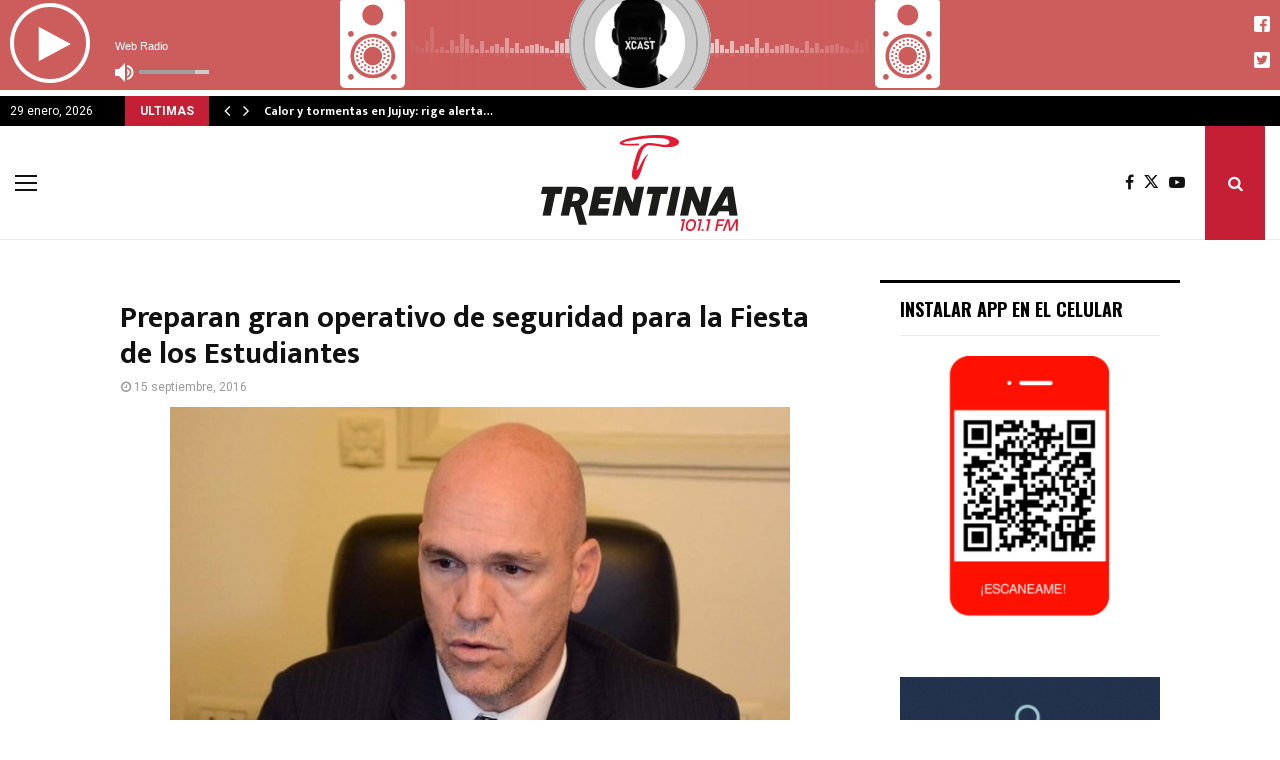

--- FILE ---
content_type: text/html;  charset=ISO-8859-1
request_url: https://player.xcast.com.br/player-topo-html5-3/8642/CD5C5C
body_size: 16489
content:
 
<!DOCTYPE html PUBLIC "-//W3C//DTD XHTML 1.0 Transitional//EN" "http://www.w3.org/TR/xhtml1/DTD/xhtml1-transitional.dtd">
<html xmlns="http://www.w3.org/1999/xhtml"><head>
<meta http-equiv="Content-Type" content="text/html; charset=utf-8" />
<meta name="viewport" content="width=device-width, initial-scale=1, maximum-scale=3">
<!-- Global site tag (gtag.js) - Google Analytics -->
<script async src="https://www.googletagmanager.com/gtag/js?id=UA-130846233-1"></script>
<script>
  window.dataLayer = window.dataLayer || [];
  function gtag(){dataLayer.push(arguments);}
  gtag('js', new Date());

  gtag('config', 'UA-130846233-1');
</script>
<style>
body {
	margin:0;
	padding:0;
}
.the_wrapper{overflow:visible!important}.audio8_html5 a{-webkit-transition:none 0s;transition:none 0s;margin:0!important;padding:0!important;border:none!important}.audio8_html5 *{-webkit-box-sizing:content-box;-moz-box-sizing:content-box;box-sizing:content-box}.audio8_html5_sticky{width:100%;position:fixed;z-index:999999;bottom:0;left:0;margin-left:0}.xaudioplaylist{display:none}.ui-slider-handle{position:absolute;z-index:2;display:block;margin-left:-.6em;cursor:default;outline:0}.ui-slider-range{display:block;width:100%;height:100%;left:0;bottom:0;border:0 none;position:absolute;z-index:1}.ui-progressbar-value{height:100%}.lbg_border_radius{border-style:solid;border-radius:150px;-webkit-border-radius:150px;-moz-border-radius:150px;-ms-border-radius:150px;color:transparent}.audio8_html5.lightHover{float:left;position:relative;font-size:11px!important;font-family:Arial,Helvetica,sans-serif!important;color:#fff;margin:0;padding:0}.audio8_html5.lightHover .AudioCloseBut{top:-21px!important;width:110px;height:21px;position:absolute;right:0;cursor:pointer;text-align:center;color:#333;font-size:11px;font-weight:700;line-height:20px}.audio8_html5.lightHover .AudioCloseBut:hover{color:red}.audio8_html5.lightHover .audio8_html5_arrow_div{width:0;height:0;border-left:8px solid transparent;border-right:8px solid transparent;margin:6px 10px 3px 10px}.audio8_html5.lightHover .audio8_html5_arrow_down{border-top:8px solid #333}.audio8_html5.lightHover .audio8_html5_arrow_up{border-bottom:8px solid #333}.audio8_html5.lightHover .AudioControls{width:100%;margin:0;padding:0}.audio8_html5.lightHover .FrameBehindPlayer{position:absolute;width:100%;height:20px;margin:0;padding:0}.audio8_html5.lightHover .FrameBehindPlayerText{position:absolute;width:100%;margin:0;padding:0;overflow:hidden}.audio8_html5.lightHover .ximage{position:absolute;z-index:3;width:90px;height:90px}.audio8_html5.lightHover .xspeakers{position:absolute;z-index:4;width:600px;height:90px;background:url(/player-topo-html5-3/lightHover/speakers.png) no-repeat}.audio8_html5.lightHover .xgradient{width:470px;height:90px;position:absolute;z-index:2}.audio8_html5.lightHover .AudioFacebook{position:absolute;cursor:pointer;display:block;margin:0;padding:0;z-index:1;width:16px;height:16px;background:url(/player-topo-html5-3/lightHover/facebook-off.png) no-repeat}.audio8_html5.lightHover .AudioFacebook:hover{background:url(/player-topo-html5-3/lightHover/facebook-on.png) no-repeat}.audio8_html5.lightHover .AudioTwitter{position:absolute;cursor:pointer;display:block;margin:0;padding:0;z-index:1;width:16px;height:16px;background:url(/player-topo-html5-3/lightHover/twitter-off.png) no-repeat}.audio8_html5.lightHover .AudioTwitter:hover{background:url(/player-topo-html5-3/lightHover/twitter-on.png) no-repeat}.audio8_html5.lightHover .AudioPopup{position:absolute;cursor:pointer;display:block;margin:0;padding:0;z-index:1;width:16px;height:16px;background:url(/player-topo-html5-3/lightHover/popup-off.png) no-repeat;border:1px solid #0fc}.audio8_html5.lightHover .AudioPopup:hover{background:url(/player-topo-html5-3/lightHover/popup-on.png) no-repeat}.audio8_html5.lightHover .AudioPlay{position:absolute;z-index:3;cursor:pointer;display:block;margin:0;padding:0;width:80px;height:80px;background:url(/player-topo-html5-3/lightHover/play-off.png) no-repeat}.audio8_html5.lightHover .AudioPlay:hover{background:url(/player-topo-html5-3/lightHover/play-on.png) no-repeat}.audio8_html5.lightHover .AudioPause{position:absolute;cursor:pointer;display:block;margin:0;padding:0;width:85px;height:85px;background:url(/player-topo-html5-3/lightHover/pause-off.png) no-repeat}.audio8_html5.lightHover .AudioPause:hover{background:url(/player-topo-html5-3/lightHover/pause-on.png) no-repeat}.audio8_html5.lightHover .AudioPrev{position:absolute;cursor:pointer;display:none!important;visibility:hidden!important;margin:0;padding:0;width:40px;height:41px;background:url(/player-topo-html5-3/lightHover/prev-off.png) no-repeat}.audio8_html5.lightHover .AudioPrev:hover{background:url(/player-topo-html5-3/lightHover/prev-on.png) no-repeat}.audio8_html5.lightHover .AudioNext{position:absolute;cursor:pointer;display:none!important;visibility:hidden!important;margin:0;padding:0;width:40px;height:41px;background:url(/player-topo-html5-3/lightHover/next-off.png) no-repeat}.audio8_html5.lightHover .AudioNext:hover{background:url(/player-topo-html5-3/lightHover/next-on.png) no-repeat}.audio8_html5.lightHover .AudioShowHidePlaylist{position:absolute;cursor:pointer;display:block;margin:0;padding:0;z-index:1;width:16px;height:16px;background:url(/player-topo-html5-3/lightHover/showhideplaylist-off.png) no-repeat}.audio8_html5.lightHover .AudioShowHidePlaylist:hover{background:url(/player-topo-html5-3/lightHover/showhideplaylist-on.png) no-repeat}.audio8_html5.lightHover .VolumeButton{position:absolute;cursor:pointer;display:block;margin:0;padding:0;width:19px;height:19px;background:url(/player-topo-html5-3/lightHover/volume-off.png) no-repeat}.audio8_html5.lightHover .VolumeButton:hover{background:url(/player-topo-html5-3/lightHover/volume-on.png) no-repeat}.audio8_html5.lightHover .VolumeButtonMuted{background:url(/player-topo-html5-3/lightHover/volumeMute-off.png) no-repeat}.audio8_html5.lightHover .VolumeButtonMuted:hover{background:url(/player-topo-html5-3/lightHover/volumeMute-on.png) no-repeat}.audio8_html5.lightHover .VolumeSlider{position:absolute;cursor:pointer;display:block;margin:0;padding:0;width:70px;height:4px}.audio8_html5.lightHover .VolumeSlider .ui-slider-handle{display:none}.audio8_html5.lightHover .VolumeSlider .ui-slider-range{position:relative;height:4px}.audio8_html5.lightHover .AudioBuffer{position:absolute;cursor:pointer;display:block;height:4px;margin:0;padding:0}.audio8_html5.lightHover .AudioSeek{cursor:pointer;position:absolute;height:4px;margin:0;padding:0}.audio8_html5.lightHover .AudioSeek .ui-slider-handle{display:none}.audio8_html5.lightHover .AudioSeek .ui-slider-range{height:4px}.audio8_html5.lightHover .songTitle{position:absolute;float:left;display:block;overflow:hidden;height:14px;margin:0;padding:0;line-height:1;font-weight:400}.audio8_html5.lightHover .songTitleInside{position:absolute;white-space:nowrap;width:auto;text-align:center;font-size:11px!important;font-family:Arial,Helvetica,sans-serif!important;text-transform:uppercase}.audio8_html5.lightHover .radioStation{position:absolute;margin-left:0;display:block;overflow:hidden;height:12px;margin:0;padding:0;line-height:1;font-weight:400;text-align:left;font-size:11px!important;font-family:Arial,Helvetica,sans-serif!important;text-transform:capitalize}.audio8_html5.lightHover .artistName{position:absolute;margin-left:0;display:block;overflow:hidden;height:12px;margin:0;padding:0;line-height:1;font-weight:400;text-align:left;font-size:11px!important;font-family:Arial,Helvetica,sans-serif!important;text-transform:capitalize}.audio8_html5.lightHover .selectedCategDiv{cursor:pointer;margin:0;padding:0 0;text-align:center;background-image:url(/player-topo-html5-3/lightHover/categories_arrow_bg.png);background-repeat:no-repeat}.audio8_html5.lightHover .innerSelectedCategDiv{cursor:pointer;overflow:hidden;height:25px;box-sizing:content-box;width:80%;margin:0;padding:0 10%;text-align:center;font-size:13px;line-height:1.9;font-weight:700;background-image:url(/player-topo-html5-3/lightHover/categories_arrow_bg.png);background-repeat:no-repeat}.audio8_html5.lightHover .searchDiv{margin:0;padding:0;background-image:url(/player-topo-html5-3/lightHover/search_icon.png);background-repeat:no-repeat;background-position:10px 50%}.audio8_html5.lightHover .search_term{background-color:#fff;border:1px solid #333;color:#000;font:11px Arial,Helvetica,sans-serif;margin:3px 30px!important;padding:1px;height:14px!important}.audio8_html5.lightHover .thumbsHolderWrapper{position:absolute;height:100%;margin-top:0;overflow:hidden;z-index:100}.audio8_html5.lightHover .thumbsHolderVisibleWrapper{position:relative;height:100%;overflow:hidden;clear:both}.audio8_html5.lightHover .thumbsHolder{position:absolute;text-align:left;-webkit-overflow-scrolling:touch}.audio8_html5.lightHover .thumbsHolder_ThumbOFF{display:block;height:30px;cursor:pointer;background:#000;overflow:hidden;border-bottom:1px solid red;line-height:2.5em}.audio8_html5.lightHover .thumbsHolder_ThumbOFF .padding{padding:2px 10px 10px 10px!important;font-size:11px!important;font-family:Arial,Helvetica,sans-serif!important}.audio8_html5.lightHover .slider-vertical{display:none;position:absolute;width:9px;z-index:99999}.audio8_html5.lightHover .slider-vertical.ui-slider{position:relative}.audio8_html5.lightHover .slider-vertical.ui-slider .ui-slider-handle{position:absolute;z-index:2;width:9px;height:16px;cursor:pointer;background:url(/player-topo-html5-3/lightHover/scrollerFaceOFF.png) 0 0 no-repeat}.audio8_html5.lightHover .slider-vertical.ui-slider .ui-slider-handle:hover{background:url(/player-topo-html5-3/lightHover/scrollerFaceON.png) 0 0 no-repeat}.audio8_html5.lightHover .slider-vertical.ui-slider .ui-slider-range{position:absolute;z-index:1;display:block;border:0}.audio8_html5.lightHover .slider-vertical.ui-slider-vertical{width:9px;height:100px}.audio8_html5.lightHover .slider-vertical.ui-slider-vertical .ui-slider-handle{left:0;margin-left:0;margin-bottom:-16px!important;border:0}.audio8_html5.lightHover .slider-vertical.ui-slider-vertical .ui-slider-range{left:0;width:100%}.audio8_html5.lightHover .slider-vertical.ui-slider-vertical .ui-slider-range-min{bottom:0}.audio8_html5.lightHover .slider-vertical.ui-slider-vertical .ui-slider-range-max{top:0}.audio8_html5.lightHover{float:left;position:relative;font-size:11px!important;font-family:Arial,Helvetica,sans-serif!important;color:#fff;margin:0;padding:0}.audio8_html5.lightHover .AudioCloseBut{top:-21px!important;width:110px;height:21px;position:absolute;right:0;cursor:pointer;text-align:center;color:#333;font-size:11px;font-weight:700;line-height:20px}.audio8_html5.lightHover .AudioCloseBut:hover{color:red}.audio8_html5.lightHover .audio8_html5_arrow_div{width:0;height:0;border-left:8px solid transparent;border-right:8px solid transparent;margin:6px 10px 3px 10px}.audio8_html5.lightHover .audio8_html5_arrow_down{border-top:8px solid red}.audio8_html5.lightHover .audio8_html5_arrow_up{border-bottom:8px solid #333}.audio8_html5.lightHover .AudioControls{width:100%;margin:0;padding:0}.audio8_html5.lightHover .FrameBehindPlayer{position:absolute;width:100%;height:20px;margin:0;padding:0}.audio8_html5.lightHover .FrameBehindPlayerText{position:absolute;width:100%;margin:0;padding:0;overflow:hidden}.audio8_html5.lightHover .ximage{border-radius:50%;position:absolute;z-index:3;width:90px;height:90px}.audio8_html5.lightHover .xspeakers{position:absolute;z-index:4;width:600px;height:90px;background:url(/player-topo-html5-3/lightHover/speakers.png) no-repeat}.audio8_html5.lightHover .xgradient{width:470px;height:90px;position:absolute;z-index:2}.audio8_html5.lightHover .AudioFacebook{position:absolute;cursor:pointer;display:block;margin:0;padding:0;z-index:1;width:16px;height:16px;background:url(/player-topo-html5-3/lightHover/facebook-off.png) no-repeat}.audio8_html5.lightHover .AudioFacebook:hover{background:url(/player-topo-html5-3/lightHover/facebook-on.png) no-repeat}.audio8_html5.lightHover .AudioTwitter{position:absolute;cursor:pointer;display:block;margin:0;padding:0;z-index:1;width:16px;height:16px;background:url(/player-topo-html5-3/lightHover/twitter-off.png) no-repeat}.audio8_html5.lightHover .AudioTwitter:hover{background:url(/player-topo-html5-3/lightHover/twitter-on.png) no-repeat}.audio8_html5.lightHover .AudioPopup{position:absolute;cursor:pointer;display:block;margin:0;padding:0;z-index:1;width:16px;height:16px;background:url(/player-topo-html5-3/lightHover/popup-off.png) no-repeat;border:1px solid #0fc}.audio8_html5.lightHover .AudioPopup:hover{background:url(/player-topo-html5-3/lightHover/popup-on.png) no-repeat}.audio8_html5.lightHover .AudioPlay{position:absolute;z-index:3;cursor:pointer;display:block;margin:0;padding:0;width:80px;height:80px;background:url(/player-topo-html5-3/lightHover/play-off.png) no-repeat}.audio8_html5.lightHover .AudioPlay:hover{background:url(/player-topo-html5-3/lightHover/play-on.png) no-repeat}.audio8_html5.lightHover .AudioPause{position:absolute;cursor:pointer;display:block;margin:0;padding:0;width:85px;height:85px;background:url(/player-topo-html5-3/lightHover/pause-off.png) no-repeat}.audio8_html5.lightHover .AudioPause:hover{background:url(/player-topo-html5-3/lightHover/pause-on.png) no-repeat}.audio8_html5.lightHover .AudioPrev{position:absolute;cursor:pointer;display:none!important;visibility:hidden!important;margin:0;padding:0;width:40px;height:41px;background:url(/player-topo-html5-3/lightHover/prev-off.png) no-repeat}.audio8_html5.lightHover .AudioPrev:hover{background:url(/player-topo-html5-3/lightHover/prev-on.png) no-repeat}.audio8_html5.lightHover .AudioNext{position:absolute;cursor:pointer;display:none!important;visibility:hidden!important;margin:0;padding:0;width:40px;height:41px;background:url(/player-topo-html5-3/lightHover/next-off.png) no-repeat}.audio8_html5.lightHover .AudioNext:hover{background:url(/player-topo-html5-3/lightHover/next-on.png) no-repeat}.audio8_html5.lightHover .AudioShowHidePlaylist{position:absolute;cursor:pointer;display:block;margin:0;padding:0;z-index:1;width:16px;height:16px;background:url(/player-topo-html5-3/lightHover/showhideplaylist-off.png) no-repeat}.audio8_html5.lightHover .AudioShowHidePlaylist:hover{background:url(/player-topo-html5-3/lightHover/showhideplaylist-on.png) no-repeat}.audio8_html5.lightHover .VolumeButton{position:absolute;cursor:pointer;display:block;margin:0;padding:0;width:19px;height:19px;background:url(/player-topo-html5-3/lightHover/volume-off.png) no-repeat}.audio8_html5.lightHover .VolumeButton:hover{background:url(/player-topo-html5-3/lightHover/volume-on.png) no-repeat}.audio8_html5.lightHover .VolumeButtonMuted{background:url(/player-topo-html5-3/lightHover/volumeMute-off.png) no-repeat}.audio8_html5.lightHover .VolumeButtonMuted:hover{background:url(/player-topo-html5-3/lightHover/volumeMute-on.png) no-repeat}.audio8_html5.lightHover .VolumeSlider{position:absolute;cursor:pointer;display:block;margin:0;padding:0;width:70px;height:4px}.audio8_html5.lightHover .VolumeSlider .ui-slider-handle{display:none}.audio8_html5.lightHover .VolumeSlider .ui-slider-range{position:relative;height:4px}.audio8_html5.lightHover .AudioBuffer{position:absolute;cursor:pointer;display:block;height:4px;margin:0;padding:0}.audio8_html5.lightHover .AudioSeek{cursor:pointer;position:absolute;height:4px;margin:0;padding:0}.audio8_html5.lightHover .AudioSeek .ui-slider-handle{display:none}.audio8_html5.lightHover .AudioSeek .ui-slider-range{height:4px}.audio8_html5.lightHover .songTitle{position:absolute;float:left;display:block;overflow:hidden;height:14px;margin:0;padding:0;line-height:1;font-weight:400}.audio8_html5.lightHover .songTitleInside{position:absolute;white-space:nowrap;width:auto;text-align:center;font-size:11px!important;font-family:Arial,Helvetica,sans-serif!important;text-transform:uppercase}.audio8_html5.lightHover .radioStation{position:absolute;margin-left:0;display:block;overflow:hidden;height:12px;margin:0;padding:0;line-height:1;font-weight:400;text-align:left;font-size:11px!important;font-family:Arial,Helvetica,sans-serif!important;text-transform:capitalize}.audio8_html5.lightHover .artistName{position:absolute;margin-left:0;display:block;overflow:hidden;height:12px;margin:0;padding:0;line-height:1;font-weight:400;text-align:left;font-size:11px!important;font-family:Arial,Helvetica,sans-serif!important;text-transform:capitalize}.audio8_html5.lightHover .selectedCategDiv{cursor:pointer;margin:0;padding:0 0;text-align:center;background-image:url(/player-topo-html5-3/lightHover/categories_arrow_bg.png);background-repeat:no-repeat}.audio8_html5.lightHover .innerSelectedCategDiv{cursor:pointer;overflow:hidden;height:25px;box-sizing:content-box;width:80%;margin:0;padding:0 10%;text-align:center;font-size:13px;line-height:1.9;font-weight:700;background-image:url(/player-topo-html5-3/lightHover/categories_arrow_bg.png);background-repeat:no-repeat}.audio8_html5.lightHover .searchDiv{margin:0;padding:0;background-image:url(/player-topo-html5-3/lightHover/search_icon.png);background-repeat:no-repeat;background-position:10px 50%}.audio8_html5.lightHover .search_term{background-color:#fff;border:1px solid #333;color:#000;font:11px Arial,Helvetica,sans-serif;margin:3px 30px!important;padding:1px;height:14px!important}.audio8_html5.lightHover .thumbsHolderWrapper{position:absolute;height:100%;margin-top:0;overflow:hidden;z-index:100}.audio8_html5.lightHover .thumbsHolderVisibleWrapper{position:relative;height:100%;overflow:hidden;clear:both}.audio8_html5.lightHover .thumbsHolder{position:absolute;text-align:left;-webkit-overflow-scrolling:touch}.audio8_html5.lightHover .thumbsHolder_ThumbOFF{display:block;height:30px;cursor:pointer;background:#000;overflow:hidden;border-bottom:1px solid red;line-height:2.5em}.audio8_html5.lightHover .thumbsHolder_ThumbOFF .padding{padding:2px 10px 10px 10px!important;font-size:11px!important;font-family:Arial,Helvetica,sans-serif!important}.audio8_html5.lightHover .slider-vertical{display:none;position:absolute;width:9px;z-index:99999}.audio8_html5.lightHover .slider-vertical.ui-slider{position:relative}.audio8_html5.lightHover .slider-vertical.ui-slider .ui-slider-handle{position:absolute;z-index:2;width:9px;height:16px;cursor:pointer;background:url(/player-topo-html5-3/lightHover/scrollerFaceOFF.png) 0 0 no-repeat}.audio8_html5.lightHover .slider-vertical.ui-slider .ui-slider-handle:hover{background:url(/player-topo-html5-3/lightHover/scrollerFaceON.png) 0 0 no-repeat}.audio8_html5.lightHover .slider-vertical.ui-slider .ui-slider-range{position:absolute;z-index:1;display:block;border:0}.audio8_html5.lightHover .slider-vertical.ui-slider-vertical{width:9px;height:100px}.audio8_html5.lightHover .slider-vertical.ui-slider-vertical .ui-slider-handle{left:0;margin-left:0;margin-bottom:-16px!important;border:0}.audio8_html5.lightHover .slider-vertical.ui-slider-vertical .ui-slider-range{left:0;width:100%}.audio8_html5.lightHover .slider-vertical.ui-slider-vertical .ui-slider-range-min{bottom:0}.audio8_html5.lightHover .slider-vertical.ui-slider-vertical .ui-slider-range-max{top:0}.perspectiveDownZero{-webkit-backface-visibility:visible!important;backface-visibility:visible!important;-webkit-animation-name:perspectiveDownZero;animation-name:perspectiveDownZero;-webkit-animation-duration:0s;animation-duration:0s;-webkit-animation-fill-mode:both;animation-fill-mode:both}@-webkit-keyframes perspectiveDownZero{0%{-webkit-transform-origin:0 100%;-webkit-transform:perspective(0) rotateX(0)}100%{-webkit-transform-origin:0 100%;-webkit-transform:perspective(0) rotateX(-180deg)}}@keyframes perspectiveDownZero{0%{transform-origin:0 100%;transform:perspective(0) rotateX(0)}100%{transform-origin:0 100%;transform:perspective(0) rotateX(-180deg)}}.barsContainer{position:absolute;width:459px;height:60px;z-index:1;top:50%;left:50%}.bars{height:40px;margin:0;position:absolute;width:459px}.bar{background:#fff;bottom:0;height:0;position:absolute;width:4px}.sound{-webkit-animation-name:sound;animation-name:sound;-webkit-animation-duration:0s;animation-duration:0s;-webkit-animation-delay:-.8s;-animation-delay:-.8s;-webkit-animation-timing-function:linear;animation-timing-function:linear;-webkit-animation-iteration-count:infinite;animation-iteration-count:infinite;-webkit-animation-direction:alternate;animation-direction:alternate}@keyframes sound{0%{opacity:.9;height:3px}100%{opacity:1;height:38px}}.sound2{-webkit-animation-name:sound2;animation-name:sound2;-webkit-animation-duration:0s;animation-duration:0s;-webkit-animation-delay:-.8s;-animation-delay:-.8s;-webkit-animation-timing-function:linear;animation-timing-function:linear;-webkit-animation-iteration-count:infinite;animation-iteration-count:infinite;-webkit-animation-direction:alternate;animation-direction:alternate}@keyframes sound2{0%{opacity:.1;height:0}100%{opacity:.2;height:15px}}.bar:nth-child(1){left:0;animation-duration:464ms}.bar:nth-child(2){left:5px;animation-duration:433ms}.bar:nth-child(3){left:10px;animation-duration:387ms}.bar:nth-child(4){left:15px;animation-duration:458ms}.bar:nth-child(5){left:20px;animation-duration:.3s}.bar:nth-child(6){left:25px;animation-duration:407ms}.bar:nth-child(7){left:30px;animation-duration:421ms}.bar:nth-child(8){left:35px;animation-duration:399ms}.bar:nth-child(9){left:40px;animation-duration:467ms}.bar:nth-child(10){left:45px;animation-duration:422ms}.bar:nth-child(11){left:50px;animation-duration:515ms}.bar:nth-child(12){left:55px;animation-duration:474ms}.bar:nth-child(13){left:60px;animation-duration:433ms}.bar:nth-child(14){left:65px;animation-duration:407ms}.bar:nth-child(15){left:70px;animation-duration:458ms}.bar:nth-child(16){left:75px;animation-duration:.4s}.bar:nth-child(17){left:80px;animation-duration:427ms}.bar:nth-child(18){left:85px;animation-duration:441ms}.bar:nth-child(19){left:90px;animation-duration:419ms}.bar:nth-child(20){left:95px;animation-duration:487ms}.bar:nth-child(21){left:100px;animation-duration:412ms}.bar:nth-child(22){left:105px;animation-duration:444ms}.bar:nth-child(23){left:110px;animation-duration:403ms}.bar:nth-child(24){left:115px;animation-duration:377ms}.bar:nth-child(25){left:120px;animation-duration:428ms}.bar:nth-child(26){left:125px;animation-duration:370ms}.bar:nth-child(27){left:130px;animation-duration:377ms}.bar:nth-child(28){left:135px;animation-duration:411ms}.bar:nth-child(29){left:140px;animation-duration:399ms}.bar:nth-child(30){left:145px;animation-duration:457ms}.bar:nth-child(31){left:150px;animation-duration:442ms}.bar:nth-child(32){left:155px;animation-duration:474ms}.bar:nth-child(33){left:160px;animation-duration:433ms}.bar:nth-child(34){left:165px;animation-duration:407ms}.bar:nth-child(35){left:170px;animation-duration:458ms}.bar:nth-child(36){left:175px;animation-duration:.4s}.bar:nth-child(37){left:180px;animation-duration:427ms}.bar:nth-child(38){left:185px;animation-duration:441ms}.bar:nth-child(39){left:190px;animation-duration:419ms}.bar:nth-child(40){left:195px;animation-duration:487ms}.bar:nth-child(41){left:200px;animation-duration:442ms}.bar:nth-child(42){left:205px;animation-duration:474ms}.bar:nth-child(43){left:210px;animation-duration:433ms}.bar:nth-child(44){left:215px;animation-duration:407ms}.bar:nth-child(45){left:220px;animation-duration:458ms}.bar:nth-child(46){left:225px;animation-duration:.4s}.bar:nth-child(47){left:230px;animation-duration:427ms}.bar:nth-child(48){left:235px;animation-duration:441ms}.bar:nth-child(49){left:240px;animation-duration:419ms}.bar:nth-child(50){left:245px;animation-duration:487ms}.bar:nth-child(51){left:250px;animation-duration:442ms}.bar:nth-child(52){left:255px;animation-duration:474ms}.bar:nth-child(53){left:260px;animation-duration:433ms}.bar:nth-child(54){left:265px;animation-duration:407ms}.bar:nth-child(55){left:270px;animation-duration:458ms}.bar:nth-child(56){left:275px;animation-duration:.4s}.bar:nth-child(57){left:280px;animation-duration:427ms}.bar:nth-child(58){left:285px;animation-duration:441ms}.bar:nth-child(59){left:290px;animation-duration:419ms}.bar:nth-child(60){left:295px;animation-duration:487ms}.bar:nth-child(61){left:300px;animation-duration:442ms}.bar:nth-child(62){left:305px;animation-duration:474ms}.bar:nth-child(63){left:310px;animation-duration:433ms}.bar:nth-child(64){left:315px;animation-duration:407ms}.bar:nth-child(65){left:320px;animation-duration:458ms}.bar:nth-child(66){left:325px;animation-duration:.4s}.bar:nth-child(67){left:330px;animation-duration:427ms}.bar:nth-child(68){left:335px;animation-duration:441ms}.bar:nth-child(69){left:340px;animation-duration:419ms}.bar:nth-child(70){left:345px;animation-duration:487ms}.bar:nth-child(71){left:350px;animation-duration:412ms}.bar:nth-child(72){left:355px;animation-duration:444ms}.bar:nth-child(73){left:360px;animation-duration:403ms}.bar:nth-child(74){left:365px;animation-duration:377ms}.bar:nth-child(75){left:370px;animation-duration:428ms}.bar:nth-child(76){left:375px;animation-duration:370ms}.bar:nth-child(77){left:380px;animation-duration:377ms}.bar:nth-child(78){left:385px;animation-duration:411ms}.bar:nth-child(79){left:390px;animation-duration:399ms}.bar:nth-child(80){left:395px;animation-duration:457ms}.bar:nth-child(81){left:400px;animation-duration:412ms}.bar:nth-child(82){left:405px;animation-duration:444ms}.bar:nth-child(83){left:410px;animation-duration:403ms}.bar:nth-child(84){left:415px;animation-duration:377ms}.bar:nth-child(85){left:420px;animation-duration:428ms}.bar:nth-child(86){left:425px;animation-duration:370ms}.bar:nth-child(87){left:430px;animation-duration:377ms}.bar:nth-child(88){left:435px;animation-duration:411ms}.bar:nth-child(89){left:440px;animation-duration:399ms}.bar:nth-child(90){left:445px;animation-duration:457ms}.bar:nth-child(91){left:450px;animation-duration:442ms}.bar:nth-child(92){left:455px;animation-duration:474ms}.bar:nth-child(93){left:460px;animation-duration:433ms}
</style>
<script src="https://ajax.googleapis.com/ajax/libs/jquery/2.0.1/jquery.min.js" type="text/javascript"></script>
<script src="https://ajax.googleapis.com/ajax/libs/jqueryui/1.11.1/jquery-ui.min.js"></script>
<script type="text/javascript" src="/player-topo-html5-3/lastfm.api.md5.js"></script>
<script type="text/javascript" src="/player-topo-html5-3/lastfm.api.js"></script>
<script type="text/javascript" src="/player-topo-html5-3/lastfm.api.cache.js"></script>
<script type="text/javascript" src="/player-topo-html5-3/swfobject.js"></script>
<script src="/player-topo-html5-3/jquery.mousewheel.min.js" type="text/javascript"></script>
<script src="/player-topo-html5-3/jquery.touchSwipe.min.js" type="text/javascript"></script>
<script>/*
 * SHOUT - HTML5 Radio Player With Ads - ShoutCast and IceCast Support - v2.3
 *
 * Copyright 2017-2019, LambertGroup
 *
 */

 (function(d){function P(a,b,f,g){d(a.thumbsHolder_Thumbs[a.current_img_no]).css({background:b.playlistRecordBgOnColor,"border-bottom-color":b.playlistRecordBottomBorderOnColor,color:b.playlistRecordTextOnColor});a.is_very_first||I(-1,a,b,f);var e;""!=a.playlist_arr[a.origID].radiostream&&(e=a.playlist_arr[a.origID].radiostream);return e}function V(a,b,f,g,e){e=b.noImageAvailable;var h="",l="";if(""!=a&&void 0!=a){h=a.match(/\.([^\./\?#]+)($|\?|#)/)[1];if("jpg"==h||"jpeg"==h||"JPG"==h||"JPEG"==h)l=
 "&iiurlparam=qlow-500px";d.get("https://commons.wikimedia.org/w/api.php?action=query&titles=Image:"+a+"&prop=imageinfo&format=xml&origin=*&iiprop=url"+l,{},function(a){""!=d("ii",a).attr("thumburl")&&void 0!=d("ii",a).attr("thumburl")?(e=d("ii",a).attr("thumburl"),f.wiki_photo_path=e):""!=d("ii",a).attr("url")&&void 0!=d("ii",a).attr("url")&&(e=d("ii",a).attr("url"),f.wiki_photo_path=e);J(b,f,g,e)})}}function W(a){var b;a=a.split("");a.forEach(function(d,g){b="\u00c0\u00c1\u00c2\u00c3\u00c4\u00c5\u00e0\u00e1\u00e2\u00e3\u00e4\u00e5\u00df\u00d2\u00d3\u00d4\u00d5\u00d5\u00d6\u00d8\u00f2\u00f3\u00f4\u00f5\u00f6\u00f8\u00c8\u00c9\u00ca\u00cb\u00e8\u00e9\u00ea\u00eb\u00f0\u00c7\u00e7\u00d0\u00cc\u00cd\u00ce\u00cf\u00ec\u00ed\u00ee\u00ef\u00d9\u00da\u00db\u00dc\u00f9\u00fa\u00fb\u00fc\u00d1\u00f1\u0160\u0161\u0178\u00ff\u00fd\u017d\u017e\u2019".indexOf(d);
 -1!=b&&(a[g]="AAAAAAaaaaaaBOOOOOOOooooooEEEEeeeeeCcDIIIIiiiiUUUUuuuuNnSsYyyZz'"[b])});return a.join("").trim()}function T(a,b,f,g,e,h,l,r,n,w,m,v,z){clearInterval(a.radioReaderAjaxInterval);d.get("/now_playing",{porta:"8642",_:d.now()},function(d){a.playlist_arr[a.origID].title=d;Q(a,b,f,g,e,h,l,n,r,w,m,v,z)});Q(a,b,f,g,e,h,l,n,r,w,m,v,z);a.isFlashNeeded?""!=a.myFlashObject&&setTimeout(function(){a.myFlashObject.myAS3function(P(a,b,f,g),b.initialVolume)},
 1E3):(document.getElementById(a.audioID).src=P(a,b,f,g),document.getElementById(a.audioID).load(),b.autoPlay?e.click():b.showBanner||(d(".sound",g).css({"-webkit-animation-play-state":"paused","-moz-animation-play-state":"paused","-ms-animation-play-state":"paused","-o-animation-play-state":"paused","animation-play-state":"paused"}),d(".sound2",g).css({"-webkit-animation-play-state":"paused","-moz-animation-play-state":"paused","-ms-animation-play-state":"paused","-o-animation-play-state":"paused",
 "animation-play-state":"paused"})));b.showBanner&&(a.curBanner=0,clearInterval(a.bannersInterval),m.parent().css({display:"block"}),m.css({display:"block"}),1>a.playlist_arr[a.origID].banners.length&&(m.parent().css({display:"none"}),m.css({display:"none"})),1<=a.playlist_arr[a.origID].banners.length&&(m.parent().attr("href",a.playlist_arr[a.origID].bannerlinks[a.curBanner]),m.css({background:"url("+a.playlist_arr[a.origID].banners[a.curBanner]+") #000000","background-repeat":"no-repeat","background-position":"center center",
 "background-size":a.newBannerWidth+"px "+a.newBannerHeight+"px","-webkit-background-size":a.newBannerWidth+"px "+a.newBannerHeight+"px","-moz-background-size":a.newBannerWidth+"px "+a.newBannerHeight+"px","-o-background-size":a.newBannerWidth+"px "+a.newBannerHeight+"px"})),2<=a.playlist_arr[a.origID].banners.length&&(a.bannersInterval=setInterval(function(){a.curBanner<a.playlist_arr[a.origID].banners.length-1?a.curBanner++:a.curBanner=0;m.css({background:"url("+a.playlist_arr[a.origID].banners[a.curBanner]+
 ") #000000","background-size":a.newBannerWidth+"px "+a.newBannerHeight+"px","-webkit-background-size":a.newBannerWidth+"px "+a.newBannerHeight+"px","-moz-background-size":a.newBannerWidth+"px "+a.newBannerHeight+"px","-o-background-size":a.newBannerWidth+"px "+a.newBannerHeight+"px"});m.parent().attr("href",a.playlist_arr[a.origID].bannerlinks[a.curBanner])},1E3*b.bannerIntervalSeconds)));setTimeout(function(){a.radioReaderAjaxInterval=setInterval(function(){d.get(b.pathToAjaxFiles+"now_playing.php",
 {the_stream:a.playlist_arr[a.origID].radiostream,_:d.now()},function(d){a.playlist_arr[a.origID].title=d;Q(a,b,f,g,e,h,l,n,r,w,m,v,z)})},1E3*b.nowPlayingInterval)},1E3*b.nowPlayingInterval)}function X(a,b,f,g,e,h,l,r,n,w,m,v){for(var z=!1,k=0;k<a.playlist_arr.length&&!z&&0<a.playlist_arr.length;)a.playlist_arr[k].associatedpageurl==a.cur_loc&&(z=!0,a.current_img_no=k,a.origID=d("div[rel='"+a.current_img_no+"']").attr("data-origID"),T(a,b,f,g,e,h,l,r,audio8_html5_artistName,n,w,m,v),I(-1,a,b,f)),k++}
 function J(a,b,d,g){a.showBanner||d.css({background:"url("+g+") #000000","background-repeat":"no-repeat","background-position":"top center","background-size":"cover","-webkit-background-size":"cover","-moz-background-size":"cover","-o-background-size":"cover","border-width":b.newImageBorderWidth+"px","border-color":a.imageBorderColor})}function Q(a,b,f,g,e,h,l,r,n,w,m,v,z){h.width(a.titleWidth);r.width(a.titleWidth);n.width(a.radioStationWidth);b.showRadioStation&&null!=a.playlist_arr[a.origID].station&&
 ""!=a.playlist_arr[a.origID].station&&n.html("<b>"+b.translateRadioStation+"</b>"+a.playlist_arr[a.origID].station);var k=a.playlist_arr[a.origID].title.split("-"),x=b.noImageAvailable;k[0]=k[0].trim();k[1]=2<=k.length?k[1].trim():"";if(a.prevSongTitle!=a.playlist_arr[a.origID].title&&b.showTitle)if(l.css({width:"auto"}),a.isStationTitleInsideScrolling=!1,a.stationTitleInsideWait=0,l.stop(),l.css({"margin-left":0}),l.html(k[1]),r.html(k[0]),clearInterval(a.timeupdateInterval),l.width()>a.titleWidth?
 a.timeupdateInterval=setInterval(function(){!a.isStationTitleInsideScrolling&&5<=a.stationTitleInsideWait&&l.width()>a.titleWidth?(a.isStationTitleInsideScrolling=!0,a.stationTitleInsideWait=0,l.html(k[1]+" **** "+k[1]+" **** "+k[1]+" **** "+k[1]+" **** "+k[1]+" **** "),l.css({"margin-left":0}),l.stop().animate({"margin-left":a.titleWidth-l.width()+"px"},parseInt(1E4*(l.width()-a.titleWidth)/150,10),"linear",function(){a.isStationTitleInsideScrolling=!1})):!a.isStationTitleInsideScrolling&&l.width()>
 a.titleWidth&&a.stationTitleInsideWait++},300):l.css({width:"auto","margin-left":0}),a.prevSongTitle=a.playlist_arr[a.origID].title,b.grabLastFmPhoto&&""!=k[0].trim()&&!b.showBanner){var u,y,A,t="";a.the_artist_id="";a.the_wikidata_id="";x=b.noImageAvailable;a.wiki_photo_path=x;clearTimeout(a.musicbrainz_setTimeout);J(b,a,m,x);k[0]=k[0].trim();""!=k[0]&&void 0!=k[0]&&(a.musicbrainz_setTimeout=setTimeout(function(){d.get("https://musicbrainz.org/ws/2/artist/?query=artist:"+k[0],{},function(e){a.the_artist_id=
 "";u=k[0];u=u.toLowerCase();u=W(u);d("artist",e).each(function(){A=d("name",this)[0];0<d("name",this).length&&""==a.the_artist_id&&(y=d(A).text(),y=y.toLowerCase(),y=W(y),u.toLowerCase()==y.toLowerCase()&&(a.the_artist_id=d(this).attr("id")))});""==a.the_artist_id&&"ROCK RADIO"!=k[0]&&(a.the_artist_id=d(d("artist",e)[0]).attr("id"));""!=a.the_artist_id&&void 0!=a.the_artist_id&&(a.musicbrainz_setTimeout=setTimeout(function(){a.the_wikidata_id="";d.get("https://musicbrainz.org/ws/2/artist/"+a.the_artist_id+
 "?inc=url-rels",{},function(e){d("relation",e).each(function(){"image"==d(this).attr("type")&&0<d("target",this).length&&(t=d("target",this).text(),t=t.substr(t.indexOf("File:",10)+5,t.length),V(t,b,a,m,x));"wikidata"==d(this).attr("type")&&0<d("target",this).length&&""==t&&(a.the_wikidata_id=d("target",this).text(),a.the_wikidata_id=a.the_wikidata_id.substr(a.the_wikidata_id.indexOf("/Q",10)+1,a.the_wikidata_id.length),d.get("https://www.wikidata.org/w/api.php?action=wbgetclaims&entity="+a.the_wikidata_id+
 "&property=P18&format=xml&origin=*",{},function(e){t=d("datavalue",d("mainsnak",e)).attr("value");V(t,b,a,m,x)}))})})},1500))})},1500))}else J(b,a,m,x)}function I(a,b,f,g){if(b.selectedCateg_total_images>f.numberOfThumbsPerScreen){var e=(b.thumbsHolder_ThumbHeight+1)*(b.selectedCateg_total_images-f.numberOfThumbsPerScreen),h=0;g.stop(!0,!0);d("html, body").off("touchstart touchmove").on("touchstart touchmove",function(a){a.preventDefault()});-1==a||b.isCarouselScrolling?!b.isCarouselScrolling&&b.selectedCateg_total_images>
 f.numberOfThumbsPerScreen&&(b.isCarouselScrolling=!0,h=-1*parseInt((b.thumbsHolder_ThumbHeight+1)*b.current_img_no,10),Math.abs(h)>e&&(h=-1*e),b.selectedCateg_total_images>f.numberOfThumbsPerScreen&&f.showPlaylist&&b.audio8_html5_sliderVertical.slider("value",100+parseInt(100*h/e)),g.animate({top:h+"px"},500,"easeOutCubic",function(){b.isCarouselScrolling=!1;d("html, body").off("touchstart touchmove").on("touchstart touchmove",function(a){})})):(b.isCarouselScrolling=!0,h=2>=a?-1*e:parseInt(e*(a-
 100)/100,10),0<h&&(h=0),g.animate({top:h+"px"},1100,"easeOutQuad",function(){b.isCarouselScrolling=!1;d("html, body").off("touchstart touchmove").on("touchstart touchmove",function(a){})}))}}function Y(a,b,f,g,e,h,l,r,n,w,m,v,z,k,x,u,y,A,t,p){b.numberOfButtonsRightSide=4;a.showPlaylistBut||--b.numberOfButtonsRightSide;a.showPopupBut||--b.numberOfButtonsRightSide;a.showFacebookBut||--b.numberOfButtonsRightSide;a.showTwitterBut||--b.numberOfButtonsRightSide;2>=b.numberOfButtonsRightSide&&a.showBanner&&
 (b.resizePlayButton=!0);a.showBanner&&b.resizePlayButton&&(b.newPlayerHeight=a.playerHeight,b.playBtnMaxDiameter=b.newPlayerHeight-14,b.playBtnNewDim=90<=a.bannerHeight?b.playBtnMaxDiameter:Math.min(b.playBtnMaxDiameter,a.playerHeight-4),b.playTopPos=parseInt((b.newPlayerHeight-b.playBtnNewDim)/2,10),f.css({top:b.playTopPos+"px",width:b.playBtnNewDim+"px",height:b.playBtnNewDim+"px","background-size":b.playBtnNewDim+"px "+b.playBtnNewDim+"px","-webkit-background-size":b.playBtnNewDim+"px "+b.playBtnNewDim+
 "px","-moz-background-size":b.playBtnNewDim+"px "+b.playBtnNewDim+"px","-o-background-size":b.playBtnNewDim+"px "+b.playBtnNewDim+"px"}),p.height(b.newPlayerHeight),t.height(b.newPlayerHeight),m.css({width:b.newBannerWidth+"px",height:b.newBannerHeight+"px",left:b.imageLeftPos+"px",top:b.imageTopPos+"px","background-size":b.newBannerWidth+"px "+b.newBannerHeight+"px","-webkit-background-size":b.newBannerWidth+"px "+b.newBannerHeight+"px","-moz-background-size":b.newBannerWidth+"px "+b.newBannerHeight+
 "px","-o-background-size":b.newBannerWidth+"px "+b.newBannerHeight+"px",padding:0,margin:0}));b.playTopPos=parseInt((b.newPlayerHeight-f.height())/2,10);b.playLeftPos=10;f.css({top:b.playTopPos+"px",left:b.playLeftPos+"px"});r.css({color:a.songTitleColor});l.css({color:a.songTitleColor});h.css({color:a.radioStationColor});a.showRadioStation||(b.radioStationWidth=0);b.titleTopPos=b.playTopPos+5;b.titleLeftPos=b.playLeftPos+f.width()+25;r.css({top:b.titleTopPos+"px",left:b.titleLeftPos+"px"});b.artistNameTopPos=
 b.titleTopPos+r.height()+2;b.artistNameLeftPos=b.titleLeftPos;l.css({top:b.artistNameTopPos+"px",left:b.artistNameLeftPos+"px"});b.radioStationTopPos=b.artistNameTopPos+l.height()+5;b.radioStationLeftPos=b.titleLeftPos;h.css({top:b.radioStationTopPos+"px",left:b.radioStationLeftPos+"px"});!a.showVolume||94>a.playerHeight?(n.css({display:"none",width:0,padding:0,margin:0}),w.css({display:"none",width:0,padding:0,margin:0})):(b.volumeTopPos=b.radioStationTopPos+h.height()+10,b.volumeLeftPos=b.titleLeftPos,
 n.css({top:b.volumeTopPos+"px",left:b.volumeLeftPos+"px"}),b.volumesliderTopPos=b.volumeTopPos+Math.floor((n.height()-w.height())/2),b.volumesliderLeftPos=b.volumeLeftPos+n.width()+b.constantDistance,w.css({top:b.volumesliderTopPos+"px",left:b.volumesliderLeftPos+"px"}));b.imageTopPos=parseInt((b.newPlayerHeight-m.height())/2,10);b.imageLeftPos=b.titleLeftPos+b.titleWidth+130;m.css({top:b.imageTopPos+"px",left:b.imageLeftPos+"px"});J(a,b,m,b.wiki_photo_path);a.showTitle&&(r.css({display:"block"}),
 l.css({display:"block"}));a.showRadioStation&&h.css({display:"block"});a.showVolume&&(n.css({display:"block"}),w.css({display:"block"}));a.showBanner?(b.newBannerWidth=a.bannerWidth,b.newBannerHeight=a.bannerHeight,b.imageLeftPos=parseInt((a.playerWidth-b.newBannerWidth)/2,10),b.imageLeftPos<b.titleLeftPos+b.titleWidth+10&&(b.imageLeftPos=b.titleLeftPos+b.titleWidth+parseInt((a.playerWidth-b.titleLeftPos-b.titleWidth-b.newBannerWidth-b.rightSideButtonsDim-10)/2,10)),b.imageLeftPos<b.titleLeftPos+
 b.titleWidth+10&&(b.imageLeftPos=b.playLeftPos+f.width()+parseInt((a.playerWidth-b.playLeftPos-f.width()-b.newBannerWidth-b.rightSideButtonsDim-10)/2,10),a.showTitle&&(r.css({display:"none"}),l.css({display:"none"})),a.showRadioStation&&h.css({display:"none"}),a.showVolume&&(n.css({display:"none"}),w.css({display:"none"}))),b.imageLeftPos<b.playLeftPos+f.width()+10&&(b.newBannerWidth=a.playerWidth-b.playLeftPos-f.width()-b.rightSideButtonsDim-30,b.imageLeftPos=b.playLeftPos+f.width()+parseInt((a.playerWidth-
 b.playLeftPos-f.width()-b.newBannerWidth-b.rightSideButtonsDim-10)/2,10),b.newBannerHeight=parseInt(b.newBannerWidth*a.bannerHeight/a.bannerWidth,10),b.resizePlayButton&&(b.newPlayerHeight=b.newBannerHeight+4,b.playBtnNewDim=b.newBannerHeight-4,b.playTopPos=parseInt((b.newPlayerHeight-b.playBtnNewDim)/2,10),f.css({top:b.playTopPos+"px",width:b.playBtnNewDim+"px",height:b.playBtnNewDim+"px","background-size":b.playBtnNewDim+"px "+b.playBtnNewDim+"px","-webkit-background-size":b.playBtnNewDim+"px "+
 b.playBtnNewDim+"px","-moz-background-size":b.playBtnNewDim+"px "+b.playBtnNewDim+"px","-o-background-size":b.playBtnNewDim+"px "+b.playBtnNewDim+"px"}),b.imageLeftPos=b.playLeftPos+f.width()+parseInt((a.playerWidth-b.playLeftPos-f.width()-b.newBannerWidth-b.rightSideButtonsDim-10)/2,10),p.height(b.newPlayerHeight),t.height(b.newPlayerHeight))),b.imageTopPos=parseInt((b.newPlayerHeight-b.newBannerHeight)/2,10),m.css({width:b.newBannerWidth+"px",height:b.newBannerHeight+"px",left:b.imageLeftPos+"px",
 top:b.imageTopPos+"px","background-size":b.newBannerWidth+"px "+b.newBannerHeight+"px","-webkit-background-size":b.newBannerWidth+"px "+b.newBannerHeight+"px","-moz-background-size":b.newBannerWidth+"px "+b.newBannerHeight+"px","-o-background-size":b.newBannerWidth+"px "+b.newBannerHeight+"px",padding:0,margin:0}),m.wrap("<a href='#' target='"+a.bannerLinkTarget+"'></a>"),k.css({display:"none",width:0,height:0,padding:0,margin:0}),v.css({display:"none",width:0,height:0,padding:0,margin:0}),z.css({display:"none",
 width:0,height:0,padding:0,margin:0})):(b.newBannerWidth=600,b.newBannerHeight=90,b.newImageBorderWidth=a.imageBorderWidth,m.css({display:"block","border-width":b.newImageBorderWidth+"px"}),v.css({display:"block"}),k.css({display:"block"}),a.showGradientOverBars&&z.css({display:"block"}),360>a.playerWidth?(a.showTitle&&(r.css({display:"none"}),l.css({display:"none"})),a.showRadioStation&&h.css({display:"none"})):(a.showTitle&&(r.css({display:"block"}),l.css({display:"block"})),a.showRadioStation&&
 h.css({display:"block"})),b.speakersLeftPos=parseInt((a.playerWidth-b.newBannerWidth)/2,10),b.speakersLeftPos<b.titleLeftPos+b.titleWidth&&(b.speakersLeftPos=b.titleLeftPos+b.titleWidth+parseInt((a.playerWidth-b.titleLeftPos-b.titleWidth-b.newBannerWidth-b.rightSideButtonsDim-10)/2,10)),b.speakersLeftPos<b.titleLeftPos+b.titleWidth&&(b.speakersLeftPos=b.playLeftPos+f.width()+parseInt((a.playerWidth-b.playLeftPos-f.width()-b.newBannerWidth-b.rightSideButtonsDim-10)/2,10),b.newImageBorderWidth=2,m.css({"border-width":b.newImageBorderWidth+
 "px"}),v.css({display:"none"}),k.css({display:"none"}),z.css({display:"none"})),b.speakersTopPos=parseInt((b.newPlayerHeight-b.newBannerHeight)/2,10),v.css({left:b.speakersLeftPos+"px",top:b.speakersTopPos+"px",padding:0,margin:0}),b.imageLeftPos=b.speakersLeftPos+parseInt((b.newBannerWidth-m.width())/2,10)-b.newImageBorderWidth,"none"==v.css("display")&&(b.imageLeftPos=+parseInt((a.playerWidth-m.width())/2,10)-b.newImageBorderWidth),b.imageTopPos=parseInt((b.newPlayerHeight-b.newBannerHeight)/2,
 10)-b.newImageBorderWidth,b.imageLeftPos<b.titleLeftPos+b.titleWidth&&(b.imageLeftPos=b.titleLeftPos+b.titleWidth+parseInt((a.playerWidth-b.titleLeftPos-b.titleWidth-m.width()-b.rightSideButtonsDim-10)/2,10)),b.imageLeftPos<b.titleLeftPos+b.titleWidth&&m.css({display:"none"}),m.css({left:b.imageLeftPos+"px",top:b.imageTopPos+"px",padding:0,margin:0}),b.thebarsTopPos=parseInt((b.newPlayerHeight-k.height())/2,10),b.thebarsLeftPos=b.speakersLeftPos+70,k.css({top:b.thebarsTopPos+"px",left:b.thebarsLeftPos+
 "px"}),d(".bar",t).css({background:a.barsColor}),b.gradientTopPos=parseInt((b.newPlayerHeight-z.height())/2,10),b.gradientLeftPos=b.speakersLeftPos+65,z.css({top:b.gradientTopPos+"px",left:b.gradientLeftPos+"px"}));b.smallButtonDistance=parseInt((b.newPlayerHeight-16*b.numberOfButtonsRightSide)/(b.numberOfButtonsRightSide+1),10);a.showPlaylistBut?(b.showhideplaylistTopPos=b.smallButtonDistance,b.showhideplaylistLeftPos=10,x.css({top:b.showhideplaylistTopPos+"px",right:b.showhideplaylistLeftPos+"px"})):
 (x.css({display:"none",width:0,height:0,padding:0,margin:0}),b.showhideplaylistTopPos=0);b.popupTopPos=b.showhideplaylistTopPos+x.height()+b.smallButtonDistance;b.popupLeftPos=10;a.showPopupBut?u.css({top:b.popupTopPos+"px",right:b.popupLeftPos+"px"}):(u.css({display:"none",width:0,height:0,padding:0,margin:0}),b.popupTopPos=b.showhideplaylistTopPos+x.height());b.facebookTopPos=b.popupTopPos+u.height()+b.smallButtonDistance;b.facebookLeftPos=10;a.showFacebookBut?y.css({top:b.facebookTopPos+"px",right:b.facebookLeftPos+
 "px"}):(y.css({display:"none",width:0,height:0,padding:0,margin:0}),b.facebookTopPos=b.popupTopPos+u.height());b.twitterTopPos=b.facebookTopPos+y.height()+b.smallButtonDistance;b.twitterLeftPos=10;a.showTwitterBut?A.css({top:b.twitterTopPos+"px",right:b.twitterLeftPos+"px"}):A.css({display:"none",width:0,height:0,padding:0,margin:0})}function ba(a,b,f,g,e,h,l,r,n,w,m,v,z,k,x,u,y,A,t){g.stop(!0,!0);a.isCarouselScrolling=!1;g.stop().animate({left:-1*h.width()+"px"},100,"easeOutQuad",function(){g.html("");
 for(var p=0;p<a.category_arr.length;p++)a.thumbsHolder_Thumb=d('<div class="thumbsHolder_ThumbOFF" rel="'+p+'"><div class="padding">'+a.category_arr[p]+"</div></div>"),g.append(a.thumbsHolder_Thumb),a.thumbsHolder_Thumb.css({top:(a.thumbsHolder_Thumb.height()+1)*p+"px",background:b.categoryRecordBgOffColor,"border-bottom-color":b.categoryRecordBottomBorderOffColor,color:b.categoryRecordTextOffColor}),a.category_arr[p]==a.selectedCateg&&(a.current_img_no=p,a.thumbsHolder_Thumb.css({background:b.categoryRecordBgOnColor,
 "border-bottom-color":b.categoryRecordBottomBorderOnColor,color:b.categoryRecordTextOnColor}));a.selectedCateg_total_images=a.numberOfCategories;a.categsAreListed=!0;p=0;b.showCategories&&(p+=b.selectedCategMarginBottom);b.showSearchArea&&(p+=b.selectedCategMarginBottom);e.height(2*b.playlistPadding+(a.thumbsHolder_Thumb.height()+1)*b.numberOfThumbsPerScreen+l.height()+n.height()+p);h.height((a.thumbsHolder_Thumb.height()+1)*b.numberOfThumbsPerScreen);w.css({padding:b.playlistPadding+"px"});a.thumbsHolder_Thumbs=
 d(".thumbsHolder_ThumbOFF",f);if(a.numberOfCategories>b.numberOfThumbsPerScreen&&b.showPlaylist){b.isPlaylistSliderInitialized&&a.audio8_html5_sliderVertical.slider("destroy");a.audio8_html5_sliderVertical.slider({orientation:"vertical",range:"min",min:1,max:100,step:1,value:100,slide:function(d,e){I(e.value,a,b,g)}});b.isPlaylistSliderInitialized=!0;var D=0;b.showSearchArea&&(D+=b.selectedCategMarginBottom);a.audio8_html5_sliderVertical.css({display:"inline",position:"absolute",height:e.height()-
 a.rightSideButtonsDim-l.height()-p-n.height()-2*b.playlistPadding+"px",left:f.width()+2*b.playerPadding-a.audio8_html5_sliderVertical.width()-b.playlistPadding+"px",bottom:a.newPlayerHeight+b.playlistTopPos+b.playlistPadding+n.height()+D+16+"px"});b.showPlaylistOnInit=!0;d(".thumbsHolder_ThumbOFF",f).css({width:f.width()+2*b.playerPadding-a.audio8_html5_sliderVertical.width()-2*b.playlistPadding-3+"px"})}else b.isPlaylistSliderInitialized&&(a.audio8_html5_sliderVertical.slider("destroy"),b.isPlaylistSliderInitialized=
 !1),d(".thumbsHolder_ThumbOFF",f).css({width:f.width()+2*b.playerPadding-2*b.playlistPadding+"px"});a.thumbsHolder_Thumbs.click(function(){var q=d(this).attr("rel");a.selectedCateg=a.category_arr[q];E(b,"cookie_firstCateg",a.selectedCateg);r.html(a.selectedCateg);S(a,b,f,g,e,h,l,n,w,m,v,z,k,x,u,y,A,t)});a.thumbsHolder_Thumbs.mouseover(function(){d(this).css({background:b.categoryRecordBgOnColor,"border-bottom-color":b.categoryRecordBottomBorderOnColor,color:b.categoryRecordTextOnColor})});a.thumbsHolder_Thumbs.mouseout(function(){var e=
 d(this),f=e.attr("rel");a.current_img_no!=f&&e.css({background:b.categoryRecordBgOffColor,"border-bottom-color":b.categoryRecordBottomBorderOffColor,color:b.categoryRecordTextOffColor})});h.mousewheel(function(d,e,f,c){"none"!=a.audio8_html5_sliderVertical.css("display")&&(d.preventDefault(),d=a.audio8_html5_sliderVertical.slider("value"),1<parseInt(d)&&-1==parseInt(e)||100>parseInt(d)&&1==parseInt(e))&&(d+=e,a.audio8_html5_sliderVertical.slider("value",d),I(d,a,b,g))});g.css({top:"0px"});g.stop().animate({left:"0px"},
 400,"easeOutQuad",function(){})})}function S(a,b,f,g,e,h,l,r,n,w,m,v,z,k,x,u,y,A){g.stop(!0,!0);a.isCarouselScrolling=!1;var t="",p=!1,D=500;a.is_very_first&&(D=1);""!=a.search_val&&(D=1);g.stop().animate({left:-1*h.width()+"px"},D,"easeOutQuad",function(){g.html("");for(var q=a.selectedCateg_total_images=0;q<a.playlist_arr.length;q++)p=!1,""!=a.search_val?(t=a.playlist_arr[q].station.toLowerCase(),-1!=t.indexOf(a.search_val)&&(p=!0)):-1!=a.playlist_arr[q].category.indexOf(a.selectedCateg+";")&&(p=
 !0),p&&(a.selectedCateg_total_images++,a.thumbsHolder_Thumb=d('<div class="thumbsHolder_ThumbOFF" rel="'+(a.selectedCateg_total_images-1)+'" data-origID="'+q+'"><div class="padding">'+(b.showPlaylistNumber?a.selectedCateg_total_images+". ":"")+a.playlist_arr[q].station+"</div></div>"),g.append(a.thumbsHolder_Thumb),0==a.thumbsHolder_ThumbHeight&&(a.thumbsHolder_ThumbHeight=a.thumbsHolder_Thumb.height()),a.thumbsHolder_Thumb.css({top:(a.thumbsHolder_ThumbHeight+1)*a.selectedCateg_total_images+"px",
 background:b.playlistRecordBgOffColor,"border-bottom-color":b.playlistRecordBottomBorderOffColor,color:b.playlistRecordTextOffColor}),a.current_img_no=0,a.origID==d("div[rel='"+(a.selectedCateg_total_images-1)+"']").attr("data-origID")&&a.thumbsHolder_Thumb.css({background:b.playlistRecordBgOnColor,"border-bottom-color":b.playlistRecordBottomBorderOnColor,color:b.playlistRecordTextOnColor}));a.categsAreListed=!1;q=0;b.showCategories&&(q+=b.selectedCategMarginBottom);b.showSearchArea&&(q+=b.selectedCategMarginBottom);
 e.height(2*b.playlistPadding+(a.thumbsHolder_ThumbHeight+1)*b.numberOfThumbsPerScreen+l.height()+r.height()+q);h.height((a.thumbsHolder_ThumbHeight+1)*b.numberOfThumbsPerScreen);n.css({padding:b.playlistPadding+"px"});a.thumbsHolder_Thumbs=d(".thumbsHolder_ThumbOFF",f);if(a.selectedCateg_total_images>b.numberOfThumbsPerScreen&&b.showPlaylist){b.isPlaylistSliderInitialized&&a.audio8_html5_sliderVertical.slider("destroy");a.audio8_html5_sliderVertical.slider({orientation:"vertical",range:"min",min:1,
 max:100,step:1,value:100,slide:function(d,c){I(c.value,a,b,g)}});b.isPlaylistSliderInitialized=!0;var C=0;b.showSearchArea&&(C+=b.selectedCategMarginBottom);a.audio8_html5_sliderVertical.css({display:"inline",position:"absolute",height:e.height()-a.rightSideButtonsDim-l.height()-q-r.height()-2*b.playlistPadding+"px",left:f.width()+2*b.playerPadding-a.audio8_html5_sliderVertical.width()-b.playlistPadding+"px",bottom:a.newPlayerHeight+b.playlistTopPos+b.playlistPadding+r.height()+C+16+"px"});b.showPlaylistOnInit||
 a.audio8_html5_sliderVertical.css({opacity:0,display:"none"});b.showPlaylistOnInit=!0;d(".thumbsHolder_ThumbOFF",f).css({width:f.width()+2*b.playerPadding-a.audio8_html5_sliderVertical.width()-2*b.playlistPadding-3+"px"})}else b.isPlaylistSliderInitialized&&(a.audio8_html5_sliderVertical.slider("destroy"),b.isPlaylistSliderInitialized=!1),d(".thumbsHolder_ThumbOFF",f).css({width:f.width()+2*b.playerPadding-2*b.playlistPadding+"px"});a.thumbsHolder_Thumbs.click(function(){b.autoPlay=!0;var e=d(this).attr("rel");
 a.thumbsHolder_Thumbs.css({background:b.playlistRecordBgOffColor,"border-bottom-color":b.playlistRecordBottomBorderOffColor,color:b.playlistRecordTextOffColor});a.current_img_no=e;a.origID=d("div[rel='"+a.current_img_no+"']").attr("data-origID");E(b,"cookie_current_img_no",a.current_img_no);E(b,"cookie_origID",a.origID);w.addClass("AudioPause");T(a,b,g,f,w,m,v,k,z,x,u,y,A);I(-1,a,b,g)});a.thumbsHolder_Thumbs.mouseover(function(){d(this).css({background:b.playlistRecordBgOnColor,"border-bottom-color":b.playlistRecordBottomBorderOnColor,
 color:b.playlistRecordTextOnColor})});a.thumbsHolder_Thumbs.mouseout(function(){var e=d(this),c=e.attr("rel");a.origID!=d("div[rel='"+c+"']").attr("data-origID")&&e.css({background:b.playlistRecordBgOffColor,"border-bottom-color":b.playlistRecordBottomBorderOffColor,color:b.playlistRecordTextOffColor})});h.mousewheel(function(d,c,e,f){"none"!=a.audio8_html5_sliderVertical.css("display")&&(d.preventDefault(),d=a.audio8_html5_sliderVertical.slider("value"),1<parseInt(d)&&-1==parseInt(c)||100>parseInt(d)&&
 1==parseInt(c))&&(d+=c,a.audio8_html5_sliderVertical.slider("value",d),I(d,a,b,g))});g.css({top:"0px"});g.stop().animate({left:"0px"},400,"easeOutQuad",function(){});a.cur_loc=window.location.href;X(a,b,g,f,w,m,v,k,x,u,y,A);a.cur_intv=setInterval(function(){a.cur_loc!=window.location.href&&0<a.playlist_arr.length&&(a.cur_loc=window.location.href,X(a,b,g,f,w,m,v,k,x,u,y,A))},5E3)})}function E(a,b,d,g){null==g&&(g=86400);a="; max-age="+g;document.cookie=encodeURI(b)+"="+encodeURI(d)+a+"; path=/"}function H(a,
 b){var d,g=document.cookie.split(";");for(d=0;d<g.length;d++){var e=g[d].substr(0,g[d].indexOf("="));var h=g[d].substr(g[d].indexOf("=")+1);e=e.replace(/^\s+|\s+$/g,"");if(e==b)return unescape(h)}}function ca(){d("audio").each(function(){d(".sound").css({"-webkit-animation-play-state":"paused","-moz-animation-play-state":"paused","-ms-animation-play-state":"paused","-o-animation-play-state":"paused","animation-play-state":"paused"});d(".sound2").css({"-webkit-animation-play-state":"paused","-moz-animation-play-state":"paused",
 "-ms-animation-play-state":"paused","-o-animation-play-state":"paused","animation-play-state":"paused"});d(".AudioPlay").removeClass("AudioPause");d(this)[0].pause()})}function Z(){var a=-1;if("Microsoft Internet Explorer"==navigator.appName){var b=navigator.userAgent,d=/MSIE ([0-9]{1,}[.0-9]{0,})/;null!=d.exec(b)&&(a=parseFloat(RegExp.$1))}else"Netscape"==navigator.appName&&(b=navigator.userAgent,d=/Trident\/.*rv:([0-9]{1,}[.0-9]{0,})/,null!=d.exec(b)&&(a=parseFloat(RegExp.$1)));return parseInt(a,
 10)}function da(a){var b=!1;document.getElementById(a.audioID).canPlayType&&"no"!=document.getElementById(a.audioID).canPlayType("audio/mpeg")&&""!=document.getElementById(a.audioID).canPlayType("audio/mpeg")||(b=!0);return b}function aa(a){var b,f;d("body *").each(function(){b=d(this);d.contains(b[0],a[0])?(a.unwrap(),aa(a)):(f=this.className,f=String(f),d.contains(a[0],b[0])||"the_wrapper"==f||-1!=f.indexOf("audio8_html5")||this.remove())})}var K=navigator.userAgent.toLowerCase();d.fn.audio8_html5=
 function(a){a=d.extend({},d.fn.audio8_html5.defaults,a);Z();return this.each(function(){var b=d(this),f=d('<div class="FrameBehindPlayerText"><div class="ximage"></div>  <div class="xspeakers"></div>  <div class="xgradient"></div></div>  <div class="AudioControls"> <a class="AudioCloseBut" title="Minimize"></a> <a class="AudioFacebook" title="Facebook"></a><a class="AudioTwitter" title="Twitter"></a><a class="AudioPopup" title="Popup"></a><a class="AudioPlay" title="Play/Pause"></a><a class="AudioPrev" title="Previous"></a><a class="AudioNext" title="Next"></a><a class="AudioShowHidePlaylist" title="Show/Hide Playlist"></a><a class="VolumeButton" title="Mute/Unmute"></a><div class="VolumeSlider"></div>   </div>   <div class="songTitle"><div class="songTitleInside"></div></div>  <div class="artistName"></div>  <div class="radioStation"></div>     <div class="thumbsHolderWrapper"><div class="playlistPadding"><div class="selectedCategDiv"><div class="innerSelectedCategDiv">reading the categories...</div></div> <div class="thumbsHolderVisibleWrapper"><div class="thumbsHolder"></div></div><div class="searchDiv"><input class="search_term" type="text" value="search..." /></div></div></div>  <div class="slider-vertical"></div>'),
 g=d('<div class="barsContainer"><div class="bars perspectiveDownZero"><div class="bar sound2"></div><div class="bar sound2"></div><div class="bar sound2"></div><div class="bar sound2"></div><div class="bar sound2"></div><div class="bar sound2"></div><div class="bar sound2"></div><div class="bar sound2"></div><div class="bar sound2"></div><div class="bar sound2"></div><div class="bar sound2"></div><div class="bar sound2"></div><div class="bar sound2"></div><div class="bar sound2"></div><div class="bar sound2"></div><div class="bar sound2"></div><div class="bar sound2"></div><div class="bar sound2"></div><div class="bar sound2"></div><div class="bar sound2"></div><div class="bar sound2"></div><div class="bar sound2"></div><div class="bar sound2"></div><div class="bar sound2"></div><div class="bar sound2"></div><div class="bar sound2"></div><div class="bar sound2"></div><div class="bar sound2"></div><div class="bar sound2"></div><div class="bar sound2"></div><div class="bar sound2"></div><div class="bar sound2"></div><div class="bar sound2"></div><div class="bar sound2"></div><div class="bar sound2"></div><div class="bar sound2"></div><div class="bar sound2"></div><div class="bar sound2"></div><div class="bar sound2"></div><div class="bar sound2"></div><div class="bar sound2"></div><div class="bar sound2"></div><div class="bar sound2"></div><div class="bar sound2"></div><div class="bar sound2"></div><div class="bar sound2"></div><div class="bar sound2"></div><div class="bar sound2"></div><div class="bar sound2"></div><div class="bar sound2"></div><div class="bar sound2"></div><div class="bar sound2"></div><div class="bar sound2"></div><div class="bar sound2"></div><div class="bar sound2"></div><div class="bar sound2"></div><div class="bar sound2"></div><div class="bar sound2"></div><div class="bar sound2"></div><div class="bar sound2"></div><div class="bar sound2"></div><div class="bar sound2"></div><div class="bar sound2"></div><div class="bar sound2"></div><div class="bar sound2"></div><div class="bar sound2"></div><div class="bar sound2"></div><div class="bar sound2"></div><div class="bar sound2"></div><div class="bar sound2"></div><div class="bar sound2"></div><div class="bar sound2"></div><div class="bar sound2"></div><div class="bar sound2"></div><div class="bar sound2"></div><div class="bar sound2"></div><div class="bar sound2"></div><div class="bar sound2"></div><div class="bar sound2"></div><div class="bar sound2"></div><div class="bar sound2"></div><div class="bar sound2"></div><div class="bar sound2"></div><div class="bar sound2"></div><div class="bar sound2"></div><div class="bar sound2"></div><div class="bar sound2"></div><div class="bar sound2"></div><div class="bar sound2"></div><div class="bar sound2"></div><div class="bar sound2"></div><div class="bar sound2"></div></div><div class="bars"><div class="bar sound"></div><div class="bar sound"></div><div class="bar sound"></div><div class="bar sound"></div><div class="bar sound"></div><div class="bar sound"></div><div class="bar sound"></div><div class="bar sound"></div><div class="bar sound"></div><div class="bar sound"></div><div class="bar sound"></div><div class="bar sound"></div><div class="bar sound"></div><div class="bar sound"></div><div class="bar sound"></div><div class="bar sound"></div><div class="bar sound"></div><div class="bar sound"></div><div class="bar sound"></div><div class="bar sound"></div><div class="bar sound"></div><div class="bar sound"></div><div class="bar sound"></div><div class="bar sound"></div><div class="bar sound"></div><div class="bar sound"></div><div class="bar sound"></div><div class="bar sound"></div><div class="bar sound"></div><div class="bar sound"></div><div class="bar sound"></div><div class="bar sound"></div><div class="bar sound"></div><div class="bar sound"></div><div class="bar sound"></div><div class="bar sound"></div><div class="bar sound"></div><div class="bar sound"></div><div class="bar sound"></div><div class="bar sound"></div><div class="bar sound"></div><div class="bar sound"></div><div class="bar sound"></div><div class="bar sound"></div><div class="bar sound"></div><div class="bar sound"></div><div class="bar sound"></div><div class="bar sound"></div><div class="bar sound"></div><div class="bar sound"></div><div class="bar sound"></div><div class="bar sound"></div><div class="bar sound"></div><div class="bar sound"></div><div class="bar sound"></div><div class="bar sound"></div><div class="bar sound"></div><div class="bar sound"></div><div class="bar sound"></div><div class="bar sound"></div><div class="bar sound"></div><div class="bar sound"></div><div class="bar sound"></div><div class="bar sound"></div><div class="bar sound"></div><div class="bar sound"></div><div class="bar sound"></div><div class="bar sound"></div><div class="bar sound"></div><div class="bar sound"></div><div class="bar sound"></div><div class="bar sound"></div><div class="bar sound"></div><div class="bar sound"></div><div class="bar sound"></div><div class="bar sound"></div><div class="bar sound"></div><div class="bar sound"></div><div class="bar sound"></div><div class="bar sound"></div><div class="bar sound"></div><div class="bar sound"></div><div class="bar sound"></div><div class="bar sound"></div><div class="bar sound"></div><div class="bar sound"></div><div class="bar sound"></div><div class="bar sound"></div><div class="bar sound"></div><div class="bar sound"></div><div class="bar sound"></div><div class="bar sound"></div></div></div>'),
 e=b.parent(".audio8_html5");e.addClass(a.skin);e.append(f);e.append(g);var h=d(".FrameBehindPlayerText",e);d(".AudioControls",e);var l=d(".AudioFacebook",e),r=d(".AudioTwitter",e),n=d(".AudioPlay",e),w=d(".AudioPrev",e),m=d(".AudioNext",e),v=d(".AudioShowHidePlaylist",e),z=d(".AudioPopup",e),k=d(".VolumeButton",e),x=d(".VolumeSlider",e),u=d(".songTitle",e),y=d(".songTitleInside",e),A=d(".radioStation",e),t=d(".artistName",e),p=d(".ximage",e),D=d(".xspeakers",e),q=d(".xgradient",e),C=d(".AudioCloseBut",
 e),J=Z();e.css({background:"transparent",padding:a.playerPadding+"px"});h.css({background:a.playerBackgroundColor,opacity:a.playerBackgroundOpacity/100,"border-bottom":a.beneathTitleBackgroundBorderWidth+"px solid "+a.beneathTitleBackgroundBorderColor});var c={current_img_no:0,origID:0,is_very_first:!0,total_images:0,selectedCateg_total_images:0,numberOfCategories:0,is_changeSrc:!1,timeupdateInterval:"",totalTime:"",playlist_arr:"",isCarouselScrolling:!1,isStationTitleInsideScrolling:!1,curSongText:"",
 prevSongTitle:"",stationTitleInsideWait:0,audioPlayerWidth:0,category_arr:"",selectedCateg:"",categsAreListed:!1,thumbsHolder_Thumb:d('<div class="thumbsHolder_ThumbOFF" rel="0"><div class="padding">test</div></div>'),thumbsHolder_ThumbHeight:0,thumbsHolder_Thumbs:"",search_val:"",constantDistance:5,playerTopMargin:23,titleWidth:a.titleWidth,radioStationWidth:a.titleWidth,radioStationTopPos:0,radioStationLeftPos:0,titleTopPos:0,titleLeftPos:0,imageTopPos:0,imageLeftPos:0,playTopPos:0,playLeftPos:0,
 playBtnMaxDiameter:80,playBtnNewDim:80,previousTopPos:0,previousLeftPos:0,nextTopPos:0,nextLeftPos:0,volumeTopPos:0,volumeLeftPos:0,volumesliderTopPos:0,volumesliderLeftPos:0,showhideplaylistTopPos:0,showhideplaylistLeftPos:0,smallButtonDistance:0,popupTopPos:0,popupLeftPos:0,facebookTopPos:0,facebookLeftPos:0,twitterTopPos:0,twitterLeftPos:0,rightSideButtonsDim:16,artistNameTopPos:0,artistNameLeftPos:0,thebarsTopPos:0,thebarsLeftPos:0,speakersLeftPos:0,speakersTopPos:0,gradientLeftPos:0,gradientTopPos:0,
 numberOfButtonsRightSide:4,resizePlayButton:!1,origParentFloat:"",origParentPaddingTop:"",origParentPaddingRight:"",origParentPaddingBottom:"",origParentPaddingLeft:"",windowWidth:0,audioID:"",audioObj:"",radioReaderAjaxInterval:"",totalRadioStationsNo:0,ajaxReturnedRadioStationsNo:0,lastfm:"",isFlashNeeded:!0,myFlashObject:"",rndNum:0,prevVolumeVal:1,cur_loc:"",cur_intv:"",isMinified:!1,cookie_isMinified:!1,cookie_current_img_no:0,cookie_origID:0,cookie_initialVolume:0,cookie_muteVolume:0,cookie_autoPlay:!1,
 cookie_firstCateg:"",cookie_popupWin:"",newImageBorderWidth:a.imageBorderWidth,newBannerWidth:a.bannerWidth,newBannerHeight:a.bannerHeight,newPlayerHeight:a.playerHeight,bannersInterval:"",curBanner:0,the_artist_id:"",the_wikidata_id:"",musicbrainz_setTimeout:"",wiki_photo_path:a.noImageAvailable};c.audioID=b.attr("id");35>a.nowPlayingInterval&&(a.nowPlayingInterval=40);c.isFlashNeeded=da(c);-1!=J&&(c.isFlashNeeded=!0);a.showBanner?g.remove():(p.addClass("lbg_border_radius"),c.newBannerWidth=728,
 c.newBannerHeight=90,a.showGradientOverBars?(q.css({background:"-moz-linear-gradient(left, "+a.playerBackgroundColor+" 0%, rgba(245,245,245,0) 51%, "+a.playerBackgroundColor+" 100%)",filter:"progid:DXImageTransform.Microsoft.gradient( startColorstr='"+a.playerBackgroundColor+"', endColorstr='"+a.playerBackgroundColor+"', GradientType=1 )"}),q.css({background:"-webkit-gradient(left top, right top, color-stop(0%, "+a.playerBackgroundColor+"), color-stop(51%, rgba(245,245,245,0)), color-stop(100%, "+
 a.playerBackgroundColor+"))"}),q.css({background:"-webkit-linear-gradient(left, "+a.playerBackgroundColor+" 0%, rgba(245,245,245,0) 51%, "+a.playerBackgroundColor+" 100%)"}),q.css({background:"-o-linear-gradient(left, "+a.playerBackgroundColor+" 0%, rgba(245,245,245,0) 51%, "+a.playerBackgroundColor+" 100%)"}),q.css({background:"-ms-linear-gradient(left, "+a.playerBackgroundColor+" 0%, rgba(245,245,245,0) 51%, "+a.playerBackgroundColor+" 100%)"}),q.css({background:"linear-gradient(to right, "+a.playerBackgroundColor+
 " 0%, rgba(245,245,245,0) 51%, "+a.playerBackgroundColor+" 100%)"})):q.css({display:"none",width:0,height:0,padding:0,margin:0}));c.cookie_popupWin=H(a,"cookie_popupWin");"audio8_PopupName"==window.self.name&&(a.sticky=!1,a.showPopupBut=!1,e.parent().css({left:0,position:"absolute"}),d("body").css({"background-color":"#999999 !important","min-width":"305px"}),document.getElementsByTagName("body")[0].style.marginTop="0px",document.getElementsByTagName("body")[0].style.marginBottom="0px",document.getElementsByTagName("body")[0].style.marginLeft=
 "0px",document.getElementsByTagName("body")[0].style.marginRight="0px",document.getElementsByTagName("body")[0].style.paddingTop="0px",document.getElementsByTagName("body")[0].style.paddingBottom="0px",document.getElementsByTagName("body")[0].style.paddingLeft="0px",document.getElementsByTagName("body")[0].style.paddingRight="0px",aa(e));if(a.sticky||"audio8_PopupName"==window.self.name){c.cookie_current_img_no=H(a,"cookie_current_img_no");c.cookie_origID=H(a,"cookie_origID");void 0!=c.cookie_current_img_no&&
 (c.current_img_no=c.cookie_current_img_no,void 0!=c.cookie_origID&&(c.origID=c.cookie_origID));c.cookie_autoPlay=H(a,"cookie_autoPlay");void 0!=c.cookie_autoPlay&&(a.autoPlay="true"==c.cookie_autoPlay?!0:!1);if(-1!=K.indexOf("ipad")||-1!=K.indexOf("iphone")||-1!=K.indexOf("ipod")||-1!=K.indexOf("webos")||-1!=navigator.userAgent.indexOf("Android"))a.autoPlay=!1;"true"!=c.cookie_autoPlay&&-1==(-1==navigator.userAgent.indexOf("Opera")&&navigator.userAgent.indexOf("OPR"))&&(-1!=navigator.userAgent.indexOf("Chrome")&&
 -1!=navigator.vendor.indexOf("Google")&&(a.autoPlay=!1),-1!=navigator.userAgent.indexOf("Safari")&&-1!=navigator.vendor.indexOf("Apple")&&-1==navigator.platform.indexOf("Win")&&(a.autoPlay=!1));c.cookie_initialVolume=H(a,"cookie_initialVolume");c.cookie_initialVolume&&(a.initialVolume=c.cookie_initialVolume);c.cookie_muteVolume=H(a,"cookie_muteVolume");1<=c.cookie_muteVolume&&setTimeout(function(){k.click()},300);c.cookie_firstCateg=H(a,"cookie_firstCateg");void 0!=c.cookie_firstCateg&&(a.firstCateg=
 c.cookie_firstCateg)}a.sticky?(C.css({background:a.playerBackgroundColor,color:a.minButtonColor}),C.html(a.minimizeButtonText),""==a.minimizeButtonText&&(C.append('<div class="audio8_html5_arrow_div audio8_html5_arrow_down"></div>'),jQuery(".audio8_html5_arrow_div").css({"border-bottom-color":a.minButtonColor,"border-top-color":a.minButtonColor}),C.width("auto")),C.click(function(){var b=0,f="auto";c.isMinified?(b=0,c.isMinified=!1):(b=-1*(c.newPlayerHeight+1),f="none",c.isMinified=!0);E(a,"cookie_isMinified",
 c.isMinified);""==a.minimizeButtonText&&(c.isMinified?(d(".audio8_html5_arrow_div").removeClass("audio8_html5_arrow_down"),d(".audio8_html5_arrow_div").addClass("audio8_html5_arrow_up")):(d(".audio8_html5_arrow_div").removeClass("audio8_html5_arrow_up"),d(".audio8_html5_arrow_div").addClass("audio8_html5_arrow_down")));a.showBanner?e.css({bottom:b+"px",left:"0px"}):e.animate({bottom:b+"px"},500,"easeOutQuad",function(){d(".audio8_html5_sticky").css({"pointer-events":f});e.css({left:"0px"})})}),C.mouseover(function(){C.css({color:a.minButtonHoverColor});
 ""==a.minimizeButtonText&&jQuery(".audio8_html5_arrow_div").css({"border-bottom-color":a.minButtonHoverColor,"border-top-color":a.minButtonHoverColor})}),C.mouseout(function(){C.css({color:a.minButtonColor});""==a.minimizeButtonText&&jQuery(".audio8_html5_arrow_div").css({"border-bottom-color":a.minButtonColor,"border-top-color":a.minButtonColor})})):(e.parent().removeClass("audio8_html5_sticky"),e.parent().addClass("the_wrapper"));e.height(c.newPlayerHeight);a.playerWidth=e.parent().width();e.width(a.playerWidth);
 a.origWidth=a.playerWidth;h.css({top:"0px",left:"0px",height:c.newPlayerHeight+"px"});a.showPopupBut&&z.click(function(){clearInterval(c.timeupdateInterval);clearInterval(c.radioReaderAjaxInterval);clearInterval(c.bannersInterval);e.parent().remove();c.cookie_popupWin=window.open(location.href,"audio8_PopupName","width="+a.popupWidth+", height="+a.popupHeight+", left=24, top=24, scrollbars=no, resizable");c.cookie_popupWin.focus();E(a,"cookie_popupWin",c.cookie_popupWin,1201)});a.showFacebookBut&&
 (window.fbAsyncInit=function(){FB.init({appId:a.facebookAppID,version:"v3.2",status:!0,cookie:!0,xfbml:!0})},function(a,b,c){var d=a.getElementsByTagName(b)[0];a.getElementById(c)||(a=a.createElement(b),a.id=c,a.src="//connect.facebook.com/en_US/sdk.js",d.parentNode.insertBefore(a,d))}(document,"script","facebook-jssdk"),l.click(function(){FB.ui({method:"share_open_graph",action_type:"og.likes",action_properties:JSON.stringify({object:{"og:url":document.URL,"og:title":a.facebookShareTitle,"og:description":a.facebookShareDescription}})},
 function(a){})}));a.showTwitterBut&&r.click(function(){var a=c.playlist_arr[c.origID].station.replace("%","percent");a=a.replace("&"," and ");window.open("https://twitter.com/intent/tweet?url="+document.URL+"&text="+a,"Twitter","status = 1, left = 430, top = 270, height = 550, width = 420, resizable = 0")});Y(a,c,n,m,w,A,t,u,k,x,p,D,q,g,v,z,l,r,e,h);var B=d(".thumbsHolderWrapper",e),R=d(".playlistPadding",e),L=d(".thumbsHolderVisibleWrapper",e),F=d(".thumbsHolder",e);c.audio8_html5_sliderVertical=
 d(".slider-vertical",e);var G=d(".selectedCategDiv",e),M=d(".innerSelectedCategDiv",e),N=d(".searchDiv",e),O=d(".search_term",e);R.css({padding:a.playlistPadding+"px"});L.append('<div class="readingData">'+a.translateReadingData+"</div>");a.showPlaylist||B.css({opacity:0});a.showPlaylistOnInit||(B.css({opacity:0,visibility:"hidden","margin-top":"-20px"}),h.css({background:a.playerBackgroundColor,opacity:a.playerBackgroundOpacity/100,"border-bottom":a.beneathTitleBackgroundBorderWidth+"px solid "+
 a.beneathTitleBackgroundBorderColor}));G.css({"background-color":a.selectedCategBg,"background-position":"10px 50%","margin-bottom":a.selectedCategMarginBottom+"px"});M.css({color:a.selectedCategOffColor,"background-position":a.playerWidth-2*a.playlistPadding-20+"px 50%"});a.showCategories||G.css({display:"none",width:0,height:0,padding:0,margin:0});N.css({"background-color":a.searchAreaBg,"margin-top":a.selectedCategMarginBottom+"px"});O.val(a.searchInputText);O.css({width:parseInt(a.playerWidth-
 2*a.playlistPadding-37,10)+"px","background-color":a.searchInputBg,"border-color":a.searchInputBorderColor,color:a.searchInputTextColor});a.showSearchArea||N.css({display:"none",width:0,height:0,padding:0,margin:0});B.css({width:e.width()+2*a.playerPadding+"px",bottom:-1*c.newPlayerHeight+"px",left:"0px",background:a.playlistBgColor});L.width(e.width());c.playlist_arr=[];c.category_arr=[];d(".xaudioplaylist",e).children().each(function(){currentElement=d(this);c.total_images++;c.playlist_arr[c.total_images-
 1]=[];c.playlist_arr[c.total_images-1].title="";c.playlist_arr[c.total_images-1].station="";c.playlist_arr[c.total_images-1].image="";c.playlist_arr[c.total_images-1].category="";c.playlist_arr[c.total_images-1].radiostream="";c.playlist_arr[c.total_images-1].associatedpageurl="";c.playlist_arr[c.total_images-1].banners="";c.playlist_arr[c.total_images-1].bannerlinks="";null!=currentElement.find(".xtitle").html()&&(c.playlist_arr[c.total_images-1].title=currentElement.find(".xtitle").html());null!=
 currentElement.find(".xstation").html()&&(c.playlist_arr[c.total_images-1].station=currentElement.find(".xstation").html());null!=currentElement.find(".ximage").html()&&(c.playlist_arr[c.total_images-1].image=currentElement.find(".ximage").html());if(null!=currentElement.find(".xcategory").html()&&(c.playlist_arr[c.total_images-1].category=a.translateAllRadioStations+";"+currentElement.find(".xcategory").html()+";",!a.grabStreamnameAndGenre)){var f=[];f=c.playlist_arr[c.total_images-1].category.split(";");
 for(var g=0;g<f.length;g++)f[g]=f[g].trim(),-1===c.category_arr.indexOf(f[g])&&""!=f[g]&&c.category_arr.push(f[g])}null!=currentElement.find(".xassociatedpageurl").html()&&(c.playlist_arr[c.total_images-1].associatedpageurl=currentElement.find(".xassociatedpageurl").html());null!=currentElement.find(".xbanners").html()&&(c.playlist_arr[c.total_images-1].banners=[],c.playlist_arr[c.total_images-1].bannerlinks=[],currentElement.find(".xbanners").children("div").each(function(){c.playlist_arr[c.total_images-
 1].banners.push(d(this).attr("data-banner"));c.playlist_arr[c.total_images-1].bannerlinks.push(d(this).attr("data-link"))}));null!=currentElement.find(".xradiostream").html()&&(c.playlist_arr[c.total_images-1].radiostream=currentElement.find(".xradiostream").html(),-1==c.playlist_arr[c.total_images-1].radiostream.indexOf("/",9)&&(c.playlist_arr[c.total_images-1].radiostream+="/;"),"/"==c.playlist_arr[c.total_images-1].radiostream.charAt(c.playlist_arr[c.total_images-1].radiostream.length-1)&&(c.playlist_arr[c.total_images-
 1].radiostream+=";"),c.totalRadioStationsNo++,a.grabStreamnameAndGenre&&d.get("/streamandgenre",{streamtitle:"Web Radio",genero:"Rock",cur_i:c.total_images-1,translateAllRadioStations:a.translateAllRadioStations,_:d.now()},function(f){c.ajaxReturnedRadioStationsNo++;var g=f.split("#----#");2<=g.length&&""==c.playlist_arr[g[0]].station&&(c.playlist_arr[g[0]].station=g[1]);3<=g.length&&""==c.playlist_arr[g[0]].category&&(c.playlist_arr[g[0]].category=g[2]+";");
 ""==c.playlist_arr[g[0]].category&&(c.playlist_arr[g[0]].category=a.translateAllRadioStations);f=[];f=c.playlist_arr[g[0]].category.split(";");for(g=0;g<f.length;g++)f[g]=f[g].trim(),-1===c.category_arr.indexOf(f[g])&&""!=f[g]&&c.category_arr.push(f[g]);c.ajaxReturnedRadioStationsNo==c.totalRadioStationsNo&&(c.numberOfCategories=c.category_arr.length,c.selectedCateg=a.firstCateg,c.category_arr.sort(),""==a.firstCateg&&-1===c.category_arr.indexOf(a.firstCateg)&&(c.selectedCateg=c.category_arr[0]),
 M.html(c.selectedCateg),d(".readingData").remove(),S(c,a,e,F,B,L,G,N,R,n,u,y,t,A,b,p,D,q),a.showPlaylistOnLoad&&setTimeout(function(){v.click()},1E3))}))});a.grabStreamnameAndGenre||(c.numberOfCategories=c.category_arr.length,c.selectedCateg=a.firstCateg,c.category_arr.sort(),""==a.firstCateg&&-1===c.category_arr.indexOf(a.firstCateg)&&(c.selectedCateg=c.category_arr[0]),M.html(c.selectedCateg),d(".readingData").remove(),S(c,a,e,F,B,L,G,N,R,n,u,y,t,A,b,p,D,q),a.showPlaylistOnLoad&&setTimeout(function(){v.click()},
 1E3));G.click(function(){c.search_val="";O.val(a.searchInputText);ba(c,a,e,F,B,L,G,M,N,R,n,u,y,t,A,b,p,D,q)});G.mouseover(function(){M.css({color:a.selectedCategOnColor})});G.mouseout(function(){M.css({color:a.selectedCategOffColor})});x.slider({value:a.initialVolume,step:.05,orientation:"horizontal",range:"min",max:1,animate:!0,slide:function(b,d){a.initialVolume=d.value;c.isFlashNeeded?c.myFlashObject.myAS3function(P(c,a,F,e),a.initialVolume):(document.getElementById(c.audioID).volume=d.value,E(a,
 "cookie_initialVolume",d.value))},stop:function(a,b){}});document.getElementById(c.audioID).volume=a.initialVolume;x.css({background:a.volumeOffColor});d(".ui-slider-range",x).css({background:a.volumeOnColor});n.click(function(){var b=c.isFlashNeeded?!n.hasClass("AudioPause"):document.getElementById(c.audioID).paused;ca();0==b?(c.isFlashNeeded?c.myFlashObject.myAS3function("_pause_radio_stream_",a.initialVolume):document.getElementById(c.audioID).pause(),a.showBanner||(d(".sound",e).css({"-webkit-animation-play-state":"paused",
 "-moz-animation-play-state":"paused","-ms-animation-play-state":"paused","-o-animation-play-state":"paused","animation-play-state":"paused"}),d(".sound2",e).css({"-webkit-animation-play-state":"paused","-moz-animation-play-state":"paused","-ms-animation-play-state":"paused","-o-animation-play-state":"paused","animation-play-state":"paused"})),n.removeClass("AudioPause"),E(a,"cookie_autoPlay",!1)):(c.isFlashNeeded?c.myFlashObject.myAS3function("_play_radio_stream_",a.initialVolume):(document.getElementById(c.audioID).src=
 P(c,a,F,e),document.getElementById(c.audioID).load(),document.getElementById(c.audioID).play()),a.showBanner||(d(".sound",e).css({"-webkit-animation-play-state":"running","-moz-animation-play-state":"running","-ms-animation-play-state":"running","-o-animation-play-state":"running","animation-play-state":"running"}),d(".sound2",e).css({"-webkit-animation-play-state":"running","-moz-animation-play-state":"running","-ms-animation-play-state":"running","-o-animation-play-state":"running","animation-play-state":"running"})),
 n.addClass("AudioPause"),E(a,"cookie_autoPlay",!0));c.cookie_autoPlay=H(a,"cookie_autoPlay")});document.getElementById(c.audioID).oncanplay=function(){};document.getElementById(c.audioID).onerror=function(a){n.hasClass("AudioPause")&&1<document.getElementById(c.audioID).error.code&&n.click()};v.click(function(){B.css({visibility:"visible"});if(0>B.css("bottom").substring(0,B.css("bottom").length-2)){var b=1,d="block";G.height();N.height();var f=c.newPlayerHeight+a.playlistTopPos;B.css({display:d});
 h.css({background:a.playerBackgroundColor,opacity:a.playerBackgroundOpacity/100,"border-bottom":a.beneathTitleBackgroundBorderWidth+"px solid "+a.beneathTitleBackgroundBorderColor});a.sticky?C.css({display:"none"}):(e.animate({top:B.height()+a.playlistTopPos+"px"},500,"swing",function(){}),e.parent().animate({height:e.height()+B.height()+a.playlistTopPos+"px"},500,"swing",function(){}))}else b=0,d="none",f=-1*c.newPlayerHeight,c.selectedCateg_total_images>a.numberOfThumbsPerScreen&&c.audio8_html5_sliderVertical.css({opacity:0,
 display:"none"}),h.css({background:a.playerBackgroundColor,opacity:a.playerBackgroundOpacity/100,"border-bottom":a.beneathTitleBackgroundBorderWidth+"px solid "+a.beneathTitleBackgroundBorderColor}),a.sticky?C.css({display:"block"}):(e.animate({top:"0px"},500,"swing",function(){}),e.parent().animate({height:e.height()+"px"},500,"swing",function(){}));B.css({opacity:1,display:"block"});B.animate({opacity:b,bottom:f+"px"},500,"swing",function(){B.css({display:d});c.selectedCateg_total_images>a.numberOfThumbsPerScreen&&
 c.audio8_html5_sliderVertical.css({opacity:1,display:d})})});k.click(function(){document.getElementById(c.audioID).muted?(document.getElementById(c.audioID).muted=!1,k.removeClass("VolumeButtonMuted"),E(a,"cookie_muteVolume",0),c.isFlashNeeded&&(a.initialVolume=c.prevVolumeVal,c.myFlashObject.myAS3function(P(c,a,F,e),a.initialVolume))):(document.getElementById(c.audioID).muted=!0,k.addClass("VolumeButtonMuted"),E(a,"cookie_muteVolume",1),c.isFlashNeeded&&(c.prevVolumeVal=a.initialVolume,a.initialVolume=
 0,c.myFlashObject.myAS3function(P(c,a,F,e),a.initialVolume)))});F.swipe({swipeStatus:function(b,e,f,g,h,k){"up"!=f&&"down"!=f||0==g||(currentScrollVal=c.audio8_html5_sliderVertical.slider("value"),currentScrollVal="up"==f?currentScrollVal-1.5:currentScrollVal+1.5,c.audio8_html5_sliderVertical.slider("value",currentScrollVal),d("html, body").off("touchstart touchmove").on("touchstart touchmove",function(a){a.preventDefault()}),I(currentScrollVal,c,a,F))},threshold:100,maxTimeThreshold:500,fingers:"all"});
 O.on("click",function(){d(this).val("")});O.on("input",function(){c.search_val=O.val().toLowerCase();S(c,a,e,F,B,L,G,N,R,n,u,y,t,A,b,p,D,q)});a.sticky&&(e.css({left:"-5000px"}),c.cookie_isMinified=H(a,"cookie_isMinified"),a.startMinified&&void 0==c.cookie_isMinified&&C.click(),void 0==c.cookie_isMinified||"true"!=c.cookie_isMinified||a.is_lbgSite?e.css({left:"0px"}):C.click());c.isFlashNeeded&&(c.rndNum=parseInt(998999*Math.random()+1E3),e.append("<div id='swfHolder"+c.rndNum+"'></div>"),swfobject.addDomLoadEvent(function(){c.myFlashObject=
 swfobject.createSWF({data:a.pathToAjaxFiles+"flash_player.swf",width:"0",height:"0"},{flashvars:"streamUrl="+c.playlist_arr[c.origID].radiostream+"&autoPlay="+a.autoPlay+"&initialVolume="+a.initialVolume},"swfHolder"+c.rndNum)}),a.autoPlay&&n.addClass("AudioPause"));T(c,a,F,e,n,u,y,A,t,b,p,D,q);-1==K.indexOf("ipad")&&-1==K.indexOf("iphone")&&-1==K.indexOf("ipod")&&-1==K.indexOf("webos")||n.removeClass("AudioPause");var Q=function(){c.prevSongTitle="";var b=e.parent().parent().width();a.sticky&&(b=
 d(window).width());e.width()!=b&&(a.playerWidth=b,e.width()!=a.playerWidth&&(e.width(a.playerWidth),Y(a,c,n,m,w,A,t,u,k,x,p,D,q,g,v,z,l,r,e,h),B.width(e.width()+2*a.playerPadding),L.width(e.width()),G.width(a.playerWidth-2*a.playlistPadding),M.css({"background-position":a.playerWidth-2*a.playlistPadding-20+"px 50%"}),c.selectedCateg_total_images>a.numberOfThumbsPerScreen&&a.showPlaylist?(c.audio8_html5_sliderVertical.css({left:e.width()+2*a.playerPadding-c.audio8_html5_sliderVertical.width()-a.playlistPadding+
 "px"}),d(".thumbsHolder_ThumbOFF",e).css({width:e.width()+2*a.playerPadding-c.audio8_html5_sliderVertical.width()-2*a.playlistPadding-3+"px"})):d(".thumbsHolder_ThumbOFF",e).css({width:e.width()+2*a.playerPadding-2*a.playlistPadding+"px"}),O.css({width:parseInt(a.playerWidth-2*a.playlistPadding-50,10)+"px"})))},U=!1;d(window).resize(function(){doResizeNow=!0;-1!=J&&9==J&&0==c.windowWidth&&(doResizeNow=!1);c.windowWidth==d(window).width()?(doResizeNow=!1,a.windowCurOrientation!=window.orientation&&
 -1!=navigator.userAgent.indexOf("Android")&&(a.windowCurOrientation=window.orientation,doResizeNow=!0)):c.windowWidth=d(window).width();a.responsive&&doResizeNow&&(!1!==U&&clearTimeout(U),U=setTimeout(function(){Q()},300))});a.responsive&&Q();c.cookie_popupWin&&"audio8_PopupName"!=window.name&&e.parent().remove();d(window).on("beforeunload",function(){"audio8_PopupName"==window.name&&(E(a,"cookie_popupWin",c.cookie_popupWin,1),c.cookie_popupWin=null)})})};d.fn.audio8_html5.defaults={playerWidth:5E3,
 playerHeight:94,playerBackgroundColor:"#f5f5f5",playerBackgroundOpacity:100,beneathTitleBackgroundBorderColor:"#f5f5f5",beneathTitleBackgroundBorderWidth:0,titleWidth:200,skin:"lightHover",initialVolume:.5,autoPlay:!0,loop:!0,playerPadding:0,playerBg:"#000000",volumeOffColor:"#cccccc",volumeOnColor:"#9f9f9f",timerColor:"#ffffff",songTitleColor:"#000000",radioStationColor:"#000000",frameBehindPlayerColor:"#000000",imageBorderWidth:26,imageBorderColor:"#f5f5f5",showFacebookBut:!0,facebookAppID:"",facebookShareTitle:"SHOUT - HTML5 Radio Player With Ads - ShoutCast and IceCast Support",
 facebookShareDescription:"A top-notch responsive HTML5 Radio Player with ads support, compatible with all major browsers and mobile devices.",showVolume:!0,showTwitterBut:!0,showPopupBut:!0,showRadioStation:!0,showTitle:!0,showPlaylistBut:!0,showPlaylist:!0,showPlaylistOnInit:!1,showNextPrevBut:!1,showPlaylistOnLoad:!1,showBanner:!0,bannerWidth:728,bannerHeight:90,bannerIntervalSeconds:5,bannerLinkTarget:"_blank",sticky:!0,minimizeButtonText:"open / close",is_lbgSite:!1,nextPrevAdditionalPadding:-5,
 translateRadioStation:"Radio Station: ",translateReadingData:"reading data...",translateAllRadioStations:"ALL RADIO STATIONS",playlistTopPos:5,playlistBgColor:"#f5f5f5",playlistRecordBgOffColor:"#ffffff",playlistRecordBgOnColor:"#d1d1d1",playlistRecordBottomBorderOffColor:"#bbbbbb",playlistRecordBottomBorderOnColor:"#bbbbbb",playlistRecordTextOffColor:"#777777",playlistRecordTextOnColor:"#000000",categoryRecordBgOffColor:"#222222",categoryRecordBgOnColor:"#333333",categoryRecordBottomBorderOffColor:"#2f2f2f",
 categoryRecordBottomBorderOnColor:"#2f2f2f",categoryRecordTextOffColor:"#777777",categoryRecordTextOnColor:"#00b4f9",numberOfThumbsPerScreen:7,playlistPadding:18,showCategories:!0,firstCateg:"ALL RADIO STATIONS",selectedCategBg:"#555555",selectedCategOffColor:"#FFFFFF",selectedCategOnColor:"#00b4f9",selectedCategMarginBottom:12,showSearchArea:!0,searchAreaBg:"#555555",searchInputText:" search...",searchInputBg:"#cccccc",searchInputBorderColor:"#333333",searchInputTextColor:"#333333",minButtonColor:"#333333",
 minButtonHoverColor:"#000000",startMinified:!1,responsive:!0,showPlaylistNumber:!0,popupWidth:1100,popupHeight:500,barsColor:"#000000",showGradientOverBars:!0,nowPlayingInterval:30,grabLastFmPhoto:!0,grabStreamnameAndGenre:!0,pathToAjaxFiles:"",noImageAvailable:"noimageavailable.jpg",lastFMApiKey:"",lastFMSecret:"",origWidth:0,isSliderInitialized:!1,isProgressInitialized:!1,isPlaylistSliderInitialized:!1}})(jQuery);</script>
<!-- must have -->
	<script>
	jQuery(function() {
		setTimeout(function(){
				jQuery("#lbg_audio8_html5_shoutcast_2").audio8_html5({
					skin:"lightHover",
					playerHeight:94,
					titleWidth:200,
					playerBackgroundColor:"#CD5C5C",
					playerBackgroundOpacity:100,
					sticky:true,
					bannerWidth:728,
					bannerHeight:90,
					bannerIntervalSeconds:5,
					bannerLinkTarget:"lightHover",
					initialVolume:0.8,
					autoPlay:true,
					volumeOffColor:"#cccccc",
					volumeOnColor:"#9f9f9f",
					songTitleColor:"#cccccc",
					radioStationColor:"#FFFFFF",
					imageBorderColor:"#CCCCCC",
					minimizeButtonText:"",
					minButtonColor:"#FF0000",
					minButtonHoverColor:"#FFFFFF",
					facebookAppID:"537920270553274",
					facebookShareTitle:"Ouca a minha radio!",
					facebookShareDescription:"",
					pathToAjaxFiles:"/player-topo-html5-3/",
					nowPlayingInterval:60,
					grabLastFmPhoto:true,
					grabStreamnameAndGenre:true,
					noImageAvailable:"https://player.xcast.com.br/player-webapp/img/logo.jpg",
					translateRadioStation:"",
					translateReadingData:"reading data...",
					translateAllRadioStations:"ALL RADIO STATIONS",
					popupWidth:1100,
					popupHeight:500,
					barsColor:"#ffffff",
					showGradientOverBars:true,
					showBanner:false,
					showVolume:true,
					showFacebookBut:true,
					showTwitterBut:true,
					showPopupBut:false,
					showRadioStation:true,
					showTitle:true,
					showPlaylistBut:false,
					playlistTopPos:0,
					playlistBgColor:"#FF0000",
					playlistRecordBgOffColor:"#FF0000",
					playlistRecordBgOnColor:"#FF0000",
					playlistRecordBottomBorderOffColor:"#333333",
					playlistRecordBottomBorderOnColor:"#333333",
					playlistRecordTextOffColor:"#cccccc",
					playlistRecordTextOnColor:"#FF0000",
					categoryRecordBgOffColor:"#222222",
					categoryRecordBgOnColor:"#333333",
					categoryRecordBottomBorderOffColor:"#FFFF00",
					categoryRecordBottomBorderOnColor:"#2f2f2f",
					categoryRecordTextOffColor:"#777777",
					categoryRecordTextOnColor:"#00b4f9",
					numberOfThumbsPerScreen:7,
					playlistPadding:18,
					firstCateg:"ALL RADIO STATIONS",
					showCategories:true,
					selectedCategBg:"#555555",
					selectedCategOffColor:"#FFFFFF",
					selectedCategOnColor:"#00b4f9",
					selectedCategMarginBottom:12,
					showSearchArea:true,
					searchAreaBg:"#555555",
					searchInputText:"search...",
					searchInputBg:"#cccccc",
					searchInputBorderColor:"#333333",
					searchInputTextColor:"#333333",
					showPlaylistNumber:true
				});
		}, 1000);		
	});
</script>
</head>

<body bgcolor="#FFF">

    <div class="audio8_html5_sticky">
				<div class="audio8_html5">
					<audio id="lbg_audio8_html5_shoutcast_2" preload="metadata">
						<div class="xaudioplaylist">
							<ul>
								<li class="xradiostream">https://stm8.xcast.com.br:8642/stream</li>
							</ul>
							<ul>
							
						</div>
						   No HTML5 audio playback capabilities for this browser. Use <a href="https://www.google.com/intl/en/chrome/browser/">Chrome Browser!</a>
					</audio>
				</div>
			</div>
</body>
</html>


--- FILE ---
content_type: text/html;  charset=ISO-8859-1
request_url: https://player.xcast.com.br/streamandgenre?streamtitle=Web+Radio&genero=Rock&cur_i=0&translateAllRadioStations=ALL+RADIO+STATIONS&_=1769707748798
body_size: 130
content:
0#----#Web Radio#----#Rock